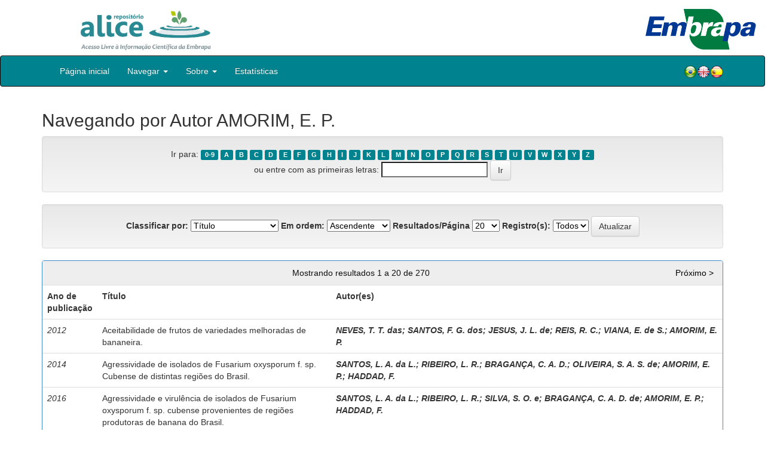

--- FILE ---
content_type: text/html;charset=UTF-8
request_url: https://www.alice.cnptia.embrapa.br/alice/browse?type=author&value=AMORIM%2C+E.+P.
body_size: 87429
content:


















<!DOCTYPE html>
<html>
    <head>
        <title>Alice: Buscando no repositório</title>
        <meta http-equiv="Content-Type" content="text/html; charset=UTF-8" />
        <meta name="Generator" content="DSpace 5.6" />
        <meta name="viewport" content="width=device-width, initial-scale=1.0">
        <link rel="shortcut icon" href="/alice/favicon.ico" type="image/x-icon"/>
        <link rel="stylesheet" href="/alice/static/css/jquery-ui-1.10.3.custom/redmond/jquery-ui-1.10.3.custom.css" type="text/css" />
        <link rel="stylesheet" href="/alice/static/css/bootstrap/bootstrap.min.css" type="text/css" />
        <link rel="stylesheet" href="/alice/static/css/bootstrap/bootstrap-theme.min.css" type="text/css" />
        <link rel="stylesheet" href="/alice/static/css/bootstrap/dspace-theme.css" type="text/css" />
        
        <link rel="search" type="application/opensearchdescription+xml" href="/alice/open-search/description.xml" title="DSpace"/>
        

        <script type='text/javascript' src="/alice/static/js/jquery/jquery-1.10.2.min.js"></script>
        <script type='text/javascript' src='/alice/static/js/jquery/jquery-ui-1.10.3.custom.min.js'></script>
        <script type='text/javascript' src='/alice/static/js/bootstrap/bootstrap.min.js'></script>
        <script type='text/javascript' src='/alice/static/js/holder.js'></script>
        <script type="text/javascript" src="/alice/utils.js"></script>
        <script type="text/javascript" src="/alice/static/js/choice-support.js"></script>

        
        


        <!-- HTML5 shim and Respond.js IE8 support of HTML5 elements and media queries -->
        <!--[if lt IE 9]>
          <script src="/alice/static/js/html5shiv.js"></script>
          <script src="/alice/static/js/respond.min.js"></script>
        <![endif]-->
    </head>

    
    
    <body class="undernavigation">

                <div class="row" style="padding-bottom: 0px;">


                  <div class="col-md-3 brand">
                      <a  href="/alice/" style="outline: none;">
                <img src="/alice/image/logo_ALICE.jpg" alt="Alice logo" class="logoRepositorio" style="" width="508px" >
                  <img src="/alice/image/Alice_Embrapa.jpg" alt="Alice logo" class="logoComposto" style="" width="508px" >
                      </a>
                    </div>


                    <div class="col-md-9" style="padding-top: 0px;">


                    <img src="/alice/image/aliceback.jpg" alt="alice" class="banerDireita">

                    <a  href="https://www.embrapa.br/" target="_blank" style="outline: none;">
                      <img src="/alice/image/embrapa_logo.jpg" alt="Embrapa " class="logoEmbrapa" width="330px">
                      </a>
                    </div>


                    </div>




        <a class="sr-only" href="#content">Skip navigation</a>
        <header class="navbar navbar-inverse navbar-fixed">




            
            <div class="container" style="padding-right: 0px;">
                

























<div class="navbar-header">
    <button type="button" class="navbar-toggle" data-toggle="collapse" data-target=".navbar-collapse">
        <span class="icon-bar"></span>
        <span class="icon-bar"></span>
        <span class="icon-bar"></span>
    </button>
    
</div>
<nav class="collapse navbar-collapse bs-navbar-collapse" role="navigation">
    <ul class="nav navbar-nav">
        <li class="false"><a href="/alice/"> Página inicial</a></li>

        <li class="dropdown">
            <a href="#" class="dropdown-toggle" data-toggle="dropdown">Navegar <b class="caret"></b></a>
            <ul class="dropdown-menu">
                <li><a href="/alice/community-list">Unidades da Embrapa</a></li>
                <li class="divider"></li>
                <li class="dropdown-header">Navegar nos Itens por:</li>
                    

                
                <li><a href="/alice/browse?type=dateissued">Ano de publicação</a></li>
                    
                <li><a href="/alice/browse?type=author">Autor</a></li>
                    
                <li><a href="/alice/browse?type=editor">Editor</a></li>
                    
                <li><a href="/alice/browse?type=title">Título</a></li>
                    
                <li><a href="/alice/browse?type=subject">Assunto</a></li>
                    
                <li><a href="/alice/browse?type=type">Tipo</a></li>
                    

                

            </ul>
        </li>

        <li class="dropdown">
            <a href="#" class="dropdown-toggle" data-toggle="dropdown">Sobre <b class="caret"></b></a>
            <ul class="dropdown-menu" style="font-size: 15px;">
                <li><a href="/alice/alice.jsp" style="font-size: 15px;">Alice</a></li>
                <li><a href="https://www.embrapa.br/seb/o-sistema" target="_blank" style="font-size: 15px;">Sistema Embrapa de Bibliotecas - SEB</a></li>
                <li><a href="/alice/interoperabilidade.jsp" style="font-size: 15px;">Interoperabilidade de dados</a></li>
                <li><a href="https://www.embrapa.br/politica-de-governanca-de-dados-informacao-e-conhecimento"  target="_blank" style="font-size: 15px;">Política de Governança</a></li>
                <li><a href="/alice/duvidas.jsp" style="font-size: 15px;">Dúvidas frequentes</a></li>
                <li><a href="/alice/contato.jsp" style="font-size: 15px;">Contato</a></li>
            </ul>
        </li>
        <!--STATS ADDON  -->
        
        <li><a href="/alice/stats?level=general&type=access&page=downviews-series">Estatísticas</a></li>
            
        <!--END STATS ADDON  -->
    </ul>
    
    
    <div style="padding-top:15px;padding-left:25px;">
        <div class="dropdown">
            <a class="pull-right" href="?locale=es"><img alt="Español" title="Español" src="/alice/image/spain.png"></a>
            <a class="pull-right" href="?locale=en"><img alt="English" title="English" src="/alice/image/english.png"></a>
            <a class="pull-right" href="?locale=pt_BR"><img alt="Português" title="Português" src="/alice/image/brazil.png"></a>
        </div>
    </div>
    
    

</nav>

            </div>
            
        </header>

        <main id="content" role="main">

            
            <div class="container">
                


























	
	<h2>
		Navegando  por Autor AMORIM, E. P.
	</h2>

	
	
	<div id="browse_navigation" class="well text-center">
	<form method="get" action="/alice/browse">
			<input type="hidden" name="type" value="author"/>
			<input type="hidden" name="sort_by" value="1"/>
			<input type="hidden" name="order" value="ASC"/>
			<input type="hidden" name="rpp" value="20"/>
			<input type="hidden" name="etal" value="-1" />
<input type="hidden" name="value" value="AMORIM, E. P."/>
	
	
	
		<span>Ir para:</span>
	                        <a class="label label-default" href="/alice/browse?type=author&amp;sort_by=1&amp;order=ASC&amp;rpp=20&amp;etal=-1&amp;value=AMORIM%2C+E.+P.&amp;starts_with=0">0-9</a>

	                        <a class="label label-default" href="/alice/browse?type=author&amp;sort_by=1&amp;order=ASC&amp;rpp=20&amp;etal=-1&amp;value=AMORIM%2C+E.+P.&amp;starts_with=A">A</a>

	                        <a class="label label-default" href="/alice/browse?type=author&amp;sort_by=1&amp;order=ASC&amp;rpp=20&amp;etal=-1&amp;value=AMORIM%2C+E.+P.&amp;starts_with=B">B</a>

	                        <a class="label label-default" href="/alice/browse?type=author&amp;sort_by=1&amp;order=ASC&amp;rpp=20&amp;etal=-1&amp;value=AMORIM%2C+E.+P.&amp;starts_with=C">C</a>

	                        <a class="label label-default" href="/alice/browse?type=author&amp;sort_by=1&amp;order=ASC&amp;rpp=20&amp;etal=-1&amp;value=AMORIM%2C+E.+P.&amp;starts_with=D">D</a>

	                        <a class="label label-default" href="/alice/browse?type=author&amp;sort_by=1&amp;order=ASC&amp;rpp=20&amp;etal=-1&amp;value=AMORIM%2C+E.+P.&amp;starts_with=E">E</a>

	                        <a class="label label-default" href="/alice/browse?type=author&amp;sort_by=1&amp;order=ASC&amp;rpp=20&amp;etal=-1&amp;value=AMORIM%2C+E.+P.&amp;starts_with=F">F</a>

	                        <a class="label label-default" href="/alice/browse?type=author&amp;sort_by=1&amp;order=ASC&amp;rpp=20&amp;etal=-1&amp;value=AMORIM%2C+E.+P.&amp;starts_with=G">G</a>

	                        <a class="label label-default" href="/alice/browse?type=author&amp;sort_by=1&amp;order=ASC&amp;rpp=20&amp;etal=-1&amp;value=AMORIM%2C+E.+P.&amp;starts_with=H">H</a>

	                        <a class="label label-default" href="/alice/browse?type=author&amp;sort_by=1&amp;order=ASC&amp;rpp=20&amp;etal=-1&amp;value=AMORIM%2C+E.+P.&amp;starts_with=I">I</a>

	                        <a class="label label-default" href="/alice/browse?type=author&amp;sort_by=1&amp;order=ASC&amp;rpp=20&amp;etal=-1&amp;value=AMORIM%2C+E.+P.&amp;starts_with=J">J</a>

	                        <a class="label label-default" href="/alice/browse?type=author&amp;sort_by=1&amp;order=ASC&amp;rpp=20&amp;etal=-1&amp;value=AMORIM%2C+E.+P.&amp;starts_with=K">K</a>

	                        <a class="label label-default" href="/alice/browse?type=author&amp;sort_by=1&amp;order=ASC&amp;rpp=20&amp;etal=-1&amp;value=AMORIM%2C+E.+P.&amp;starts_with=L">L</a>

	                        <a class="label label-default" href="/alice/browse?type=author&amp;sort_by=1&amp;order=ASC&amp;rpp=20&amp;etal=-1&amp;value=AMORIM%2C+E.+P.&amp;starts_with=M">M</a>

	                        <a class="label label-default" href="/alice/browse?type=author&amp;sort_by=1&amp;order=ASC&amp;rpp=20&amp;etal=-1&amp;value=AMORIM%2C+E.+P.&amp;starts_with=N">N</a>

	                        <a class="label label-default" href="/alice/browse?type=author&amp;sort_by=1&amp;order=ASC&amp;rpp=20&amp;etal=-1&amp;value=AMORIM%2C+E.+P.&amp;starts_with=O">O</a>

	                        <a class="label label-default" href="/alice/browse?type=author&amp;sort_by=1&amp;order=ASC&amp;rpp=20&amp;etal=-1&amp;value=AMORIM%2C+E.+P.&amp;starts_with=P">P</a>

	                        <a class="label label-default" href="/alice/browse?type=author&amp;sort_by=1&amp;order=ASC&amp;rpp=20&amp;etal=-1&amp;value=AMORIM%2C+E.+P.&amp;starts_with=Q">Q</a>

	                        <a class="label label-default" href="/alice/browse?type=author&amp;sort_by=1&amp;order=ASC&amp;rpp=20&amp;etal=-1&amp;value=AMORIM%2C+E.+P.&amp;starts_with=R">R</a>

	                        <a class="label label-default" href="/alice/browse?type=author&amp;sort_by=1&amp;order=ASC&amp;rpp=20&amp;etal=-1&amp;value=AMORIM%2C+E.+P.&amp;starts_with=S">S</a>

	                        <a class="label label-default" href="/alice/browse?type=author&amp;sort_by=1&amp;order=ASC&amp;rpp=20&amp;etal=-1&amp;value=AMORIM%2C+E.+P.&amp;starts_with=T">T</a>

	                        <a class="label label-default" href="/alice/browse?type=author&amp;sort_by=1&amp;order=ASC&amp;rpp=20&amp;etal=-1&amp;value=AMORIM%2C+E.+P.&amp;starts_with=U">U</a>

	                        <a class="label label-default" href="/alice/browse?type=author&amp;sort_by=1&amp;order=ASC&amp;rpp=20&amp;etal=-1&amp;value=AMORIM%2C+E.+P.&amp;starts_with=V">V</a>

	                        <a class="label label-default" href="/alice/browse?type=author&amp;sort_by=1&amp;order=ASC&amp;rpp=20&amp;etal=-1&amp;value=AMORIM%2C+E.+P.&amp;starts_with=W">W</a>

	                        <a class="label label-default" href="/alice/browse?type=author&amp;sort_by=1&amp;order=ASC&amp;rpp=20&amp;etal=-1&amp;value=AMORIM%2C+E.+P.&amp;starts_with=X">X</a>

	                        <a class="label label-default" href="/alice/browse?type=author&amp;sort_by=1&amp;order=ASC&amp;rpp=20&amp;etal=-1&amp;value=AMORIM%2C+E.+P.&amp;starts_with=Y">Y</a>

	                        <a class="label label-default" href="/alice/browse?type=author&amp;sort_by=1&amp;order=ASC&amp;rpp=20&amp;etal=-1&amp;value=AMORIM%2C+E.+P.&amp;starts_with=Z">Z</a>
<br/>
	    					<span>ou entre com as primeiras letras:</span>
	    					<input type="text" name="starts_with"/>&nbsp;<input type="submit" class="btn btn-default" value="Ir" />

	</form>
	</div>
	

	
	<div id="browse_controls" class="well text-center">
	<form method="get" action="/alice/browse">
		<input type="hidden" name="type" value="author"/>
<input type="hidden" name="value" value="AMORIM, E. P."/>





		<label for="sort_by">Classificar por:</label>
		<select name="sort_by">
 <option value="1" selected="selected">Título</option> <option value="2" >Ano de publicação</option> <option value="3" >Data do documento</option>
		</select>

		<label for="order">Em ordem:</label>
		<select name="order">
			<option value="ASC" selected="selected">Ascendente</option>
			<option value="DESC" >Descendente</option>
		</select>

		<label for="rpp">Resultados/Página</label>
		<select name="rpp">
	
			<option value="5" >5</option>
	
			<option value="10" >10</option>
	
			<option value="15" >15</option>
	
			<option value="20" selected="selected">20</option>
	
			<option value="25" >25</option>
	
			<option value="30" >30</option>
	
			<option value="35" >35</option>
	
			<option value="40" >40</option>
	
			<option value="45" >45</option>
	
			<option value="50" >50</option>
	
			<option value="55" >55</option>
	
			<option value="60" >60</option>
	
			<option value="65" >65</option>
	
			<option value="70" >70</option>
	
			<option value="75" >75</option>
	
			<option value="80" >80</option>
	
			<option value="85" >85</option>
	
			<option value="90" >90</option>
	
			<option value="95" >95</option>
	
			<option value="100" >100</option>

		</select>

		<label for="etal">Registro(s):</label>
		<select name="etal">

			<option value="0" selected="selected">Todos</option>
<option value="1" >1</option>	
			<option value="5" >5</option>
	
			<option value="10" >10</option>
	
			<option value="15" >15</option>
	
			<option value="20" >20</option>
	
			<option value="25" >25</option>
	
			<option value="30" >30</option>
	
			<option value="35" >35</option>
	
			<option value="40" >40</option>
	
			<option value="45" >45</option>
	
			<option value="50" >50</option>

		</select>

		<input type="submit" class="btn btn-default" name="submit_browse" value="Atualizar"/>



	</form>
	</div>
<div class="panel panel-primary">
	
	<div class="panel-heading text-center">
		Mostrando resultados 1 a 20 de 270

	



	&nbsp;<a class="pull-right" href="/alice/browse?type=author&amp;sort_by=1&amp;order=ASC&amp;rpp=20&amp;etal=-1&amp;value=AMORIM%2C+E.+P.&amp;offset=20">Próximo &gt;</a>

	</div>
	
    
    
	<table align="center" class="table" summary="This table browses all dspace content">
<tr>
<th id="t1" class="oddRowEvenCol">Ano de publicação</th><th id="t2" class="oddRowOddCol">Título</th><th id="t3" class="oddRowEvenCol"><strong>Autor(es)</strong></th></tr><tr><td headers="t1" class="evenRowEvenCol" ><em>2012</em></td><td headers="t2" class="evenRowOddCol" ><a href="/alice/handle/doc/939152">Aceitabilidade&#x20;de&#x20;frutos&#x20;de&#x20;variedades&#x20;melhoradas&#x20;de&#x20;bananeira.</a></td><td headers="t3" class="evenRowEvenCol" ><strong><em><a href="/alice/browse?type=author&amp;value=NEVES%2C+T.+T.+das&amp;value_lang=pt_BR">NEVES,&#x20;T.&#x20;T.&#x20;das</a><a class="reportimage"  target="_self"  alt="???stats.reporting.author.alt???" href="/alice/stats/report.jsp?type=author&amp;id=TkVWRVMsIFQuIFQuIGRhcw=="><img src="/alice/image/stats/report.png" /></a><a class="reportimage"  target="_self"  alt="???stats.reporting.author.alt???" href="/alice/stats/report.jsp?type=author&amp;id=TkVWRVMsIFQuIFQuIGRhcw==&bibtex=yes"><img src="/alice/image/stats/bib.png" /></a>; <a href="/alice/browse?type=author&amp;value=SANTOS%2C+F.+G.+dos&amp;value_lang=pt_BR">SANTOS,&#x20;F.&#x20;G.&#x20;dos</a><a class="reportimage"  target="_self"  alt="???stats.reporting.author.alt???" href="/alice/stats/report.jsp?type=author&amp;id=U0FOVE9TLCBGLiBHLiBkb3M="><img src="/alice/image/stats/report.png" /></a><a class="reportimage"  target="_self"  alt="???stats.reporting.author.alt???" href="/alice/stats/report.jsp?type=author&amp;id=U0FOVE9TLCBGLiBHLiBkb3M=&bibtex=yes"><img src="/alice/image/stats/bib.png" /></a>; <a href="/alice/browse?type=author&amp;value=JESUS%2C+J.+L.+de&amp;value_lang=pt_BR">JESUS,&#x20;J.&#x20;L.&#x20;de</a><a class="reportimage"  target="_self"  alt="???stats.reporting.author.alt???" href="/alice/stats/report.jsp?type=author&amp;id=SkVTVVMsIEouIEwuIGRl"><img src="/alice/image/stats/report.png" /></a><a class="reportimage"  target="_self"  alt="???stats.reporting.author.alt???" href="/alice/stats/report.jsp?type=author&amp;id=SkVTVVMsIEouIEwuIGRl&bibtex=yes"><img src="/alice/image/stats/bib.png" /></a>; <a href="/alice/browse?type=author&amp;value=REIS%2C+R.+C.&amp;value_lang=pt_BR">REIS,&#x20;R.&#x20;C.</a><a class="reportimage"  target="_self"  alt="???stats.reporting.author.alt???" href="/alice/stats/report.jsp?type=author&amp;id=UkVJUywgUi4gQy4="><img src="/alice/image/stats/report.png" /></a><a class="reportimage"  target="_self"  alt="???stats.reporting.author.alt???" href="/alice/stats/report.jsp?type=author&amp;id=UkVJUywgUi4gQy4=&bibtex=yes"><img src="/alice/image/stats/bib.png" /></a>; <a href="/alice/browse?type=author&amp;value=VIANA%2C+E.+de+S.&amp;value_lang=pt_BR">VIANA,&#x20;E.&#x20;de&#x20;S.</a><a class="reportimage"  target="_self"  alt="???stats.reporting.author.alt???" href="/alice/stats/report.jsp?type=author&amp;id=VklBTkEsIEUuIGRlIFMu"><img src="/alice/image/stats/report.png" /></a><a class="reportimage"  target="_self"  alt="???stats.reporting.author.alt???" href="/alice/stats/report.jsp?type=author&amp;id=VklBTkEsIEUuIGRlIFMu&bibtex=yes"><img src="/alice/image/stats/bib.png" /></a>; <a href="/alice/browse?type=author&amp;value=AMORIM%2C+E.+P.&amp;value_lang=pt_BR">AMORIM,&#x20;E.&#x20;P.</a><a class="reportimage"  target="_self"  alt="???stats.reporting.author.alt???" href="/alice/stats/report.jsp?type=author&amp;id=QU1PUklNLCBFLiBQLg=="><img src="/alice/image/stats/report.png" /></a><a class="reportimage"  target="_self"  alt="???stats.reporting.author.alt???" href="/alice/stats/report.jsp?type=author&amp;id=QU1PUklNLCBFLiBQLg==&bibtex=yes"><img src="/alice/image/stats/bib.png" /></a></em></strong></td></tr>
<tr><td headers="t1" class="oddRowEvenCol" ><em>2014</em></td><td headers="t2" class="oddRowOddCol" ><a href="/alice/handle/doc/1008098">Agressividade&#x20;de&#x20;isolados&#x20;de&#x20;Fusarium&#x20;oxysporum&#x20;f.&#x20;sp.&#x20;Cubense&#x20;de&#x20;distintas&#x20;regiões&#x20;do&#x20;Brasil.</a></td><td headers="t3" class="oddRowEvenCol" ><strong><em><a href="/alice/browse?type=author&amp;value=SANTOS%2C+L.+A.+da+L.&amp;value_lang=pt_BR">SANTOS,&#x20;L.&#x20;A.&#x20;da&#x20;L.</a><a class="reportimage"  target="_self"  alt="???stats.reporting.author.alt???" href="/alice/stats/report.jsp?type=author&amp;id=U0FOVE9TLCBMLiBBLiBkYSBMLg=="><img src="/alice/image/stats/report.png" /></a><a class="reportimage"  target="_self"  alt="???stats.reporting.author.alt???" href="/alice/stats/report.jsp?type=author&amp;id=U0FOVE9TLCBMLiBBLiBkYSBMLg==&bibtex=yes"><img src="/alice/image/stats/bib.png" /></a>; <a href="/alice/browse?type=author&amp;value=RIBEIRO%2C+L.+R.&amp;value_lang=pt_BR">RIBEIRO,&#x20;L.&#x20;R.</a><a class="reportimage"  target="_self"  alt="???stats.reporting.author.alt???" href="/alice/stats/report.jsp?type=author&amp;id=UklCRUlSTywgTC4gUi4="><img src="/alice/image/stats/report.png" /></a><a class="reportimage"  target="_self"  alt="???stats.reporting.author.alt???" href="/alice/stats/report.jsp?type=author&amp;id=UklCRUlSTywgTC4gUi4=&bibtex=yes"><img src="/alice/image/stats/bib.png" /></a>; <a href="/alice/browse?type=author&amp;value=BRAGAN%C3%87A%2C+C.+A.+D.&amp;value_lang=pt_BR">BRAGANÇA,&#x20;C.&#x20;A.&#x20;D.</a><a class="reportimage"  target="_self"  alt="???stats.reporting.author.alt???" href="/alice/stats/report.jsp?type=author&amp;id=QlJBR0FOw4dBLCBDLiBBLiBELg=="><img src="/alice/image/stats/report.png" /></a><a class="reportimage"  target="_self"  alt="???stats.reporting.author.alt???" href="/alice/stats/report.jsp?type=author&amp;id=QlJBR0FOw4dBLCBDLiBBLiBELg==&bibtex=yes"><img src="/alice/image/stats/bib.png" /></a>; <a href="/alice/browse?type=author&amp;value=OLIVEIRA%2C+S.+A.+S.+de&amp;value_lang=pt_BR">OLIVEIRA,&#x20;S.&#x20;A.&#x20;S.&#x20;de</a><a class="reportimage"  target="_self"  alt="???stats.reporting.author.alt???" href="/alice/stats/report.jsp?type=author&amp;id=T0xJVkVJUkEsIFMuIEEuIFMuIGRl"><img src="/alice/image/stats/report.png" /></a><a class="reportimage"  target="_self"  alt="???stats.reporting.author.alt???" href="/alice/stats/report.jsp?type=author&amp;id=T0xJVkVJUkEsIFMuIEEuIFMuIGRl&bibtex=yes"><img src="/alice/image/stats/bib.png" /></a>; <a href="/alice/browse?type=author&amp;value=AMORIM%2C+E.+P.&amp;value_lang=pt_BR">AMORIM,&#x20;E.&#x20;P.</a><a class="reportimage"  target="_self"  alt="???stats.reporting.author.alt???" href="/alice/stats/report.jsp?type=author&amp;id=QU1PUklNLCBFLiBQLg=="><img src="/alice/image/stats/report.png" /></a><a class="reportimage"  target="_self"  alt="???stats.reporting.author.alt???" href="/alice/stats/report.jsp?type=author&amp;id=QU1PUklNLCBFLiBQLg==&bibtex=yes"><img src="/alice/image/stats/bib.png" /></a>; <a href="/alice/browse?type=author&amp;value=HADDAD%2C+F.&amp;value_lang=pt_BR">HADDAD,&#x20;F.</a><a class="reportimage"  target="_self"  alt="???stats.reporting.author.alt???" href="/alice/stats/report.jsp?type=author&amp;id=SEFEREFELCBGLg=="><img src="/alice/image/stats/report.png" /></a><a class="reportimage"  target="_self"  alt="???stats.reporting.author.alt???" href="/alice/stats/report.jsp?type=author&amp;id=SEFEREFELCBGLg==&bibtex=yes"><img src="/alice/image/stats/bib.png" /></a></em></strong></td></tr>
<tr><td headers="t1" class="evenRowEvenCol" ><em>2016</em></td><td headers="t2" class="evenRowOddCol" ><a href="/alice/handle/doc/1061877">Agressividade&#x20;e&#x20;virulência&#x20;de&#x20;isolados&#x20;de&#x20;Fusarium&#x20;oxysporum&#x20;f.&#x20;sp.&#x20;cubense&#x20;provenientes&#x20;de&#x20;regiões&#x20;produtoras&#x20;de&#x20;banana&#x20;do&#x20;Brasil.</a></td><td headers="t3" class="evenRowEvenCol" ><strong><em><a href="/alice/browse?type=author&amp;value=SANTOS%2C+L.+A.+da+L.&amp;value_lang=pt_BR">SANTOS,&#x20;L.&#x20;A.&#x20;da&#x20;L.</a><a class="reportimage"  target="_self"  alt="???stats.reporting.author.alt???" href="/alice/stats/report.jsp?type=author&amp;id=U0FOVE9TLCBMLiBBLiBkYSBMLg=="><img src="/alice/image/stats/report.png" /></a><a class="reportimage"  target="_self"  alt="???stats.reporting.author.alt???" href="/alice/stats/report.jsp?type=author&amp;id=U0FOVE9TLCBMLiBBLiBkYSBMLg==&bibtex=yes"><img src="/alice/image/stats/bib.png" /></a>; <a href="/alice/browse?type=author&amp;value=RIBEIRO%2C+L.+R.&amp;value_lang=pt_BR">RIBEIRO,&#x20;L.&#x20;R.</a><a class="reportimage"  target="_self"  alt="???stats.reporting.author.alt???" href="/alice/stats/report.jsp?type=author&amp;id=UklCRUlSTywgTC4gUi4="><img src="/alice/image/stats/report.png" /></a><a class="reportimage"  target="_self"  alt="???stats.reporting.author.alt???" href="/alice/stats/report.jsp?type=author&amp;id=UklCRUlSTywgTC4gUi4=&bibtex=yes"><img src="/alice/image/stats/bib.png" /></a>; <a href="/alice/browse?type=author&amp;value=SILVA%2C+S.+O.+e&amp;value_lang=pt_BR">SILVA,&#x20;S.&#x20;O.&#x20;e</a><a class="reportimage"  target="_self"  alt="???stats.reporting.author.alt???" href="/alice/stats/report.jsp?type=author&amp;id=U0lMVkEsIFMuIE8uIGU="><img src="/alice/image/stats/report.png" /></a><a class="reportimage"  target="_self"  alt="???stats.reporting.author.alt???" href="/alice/stats/report.jsp?type=author&amp;id=U0lMVkEsIFMuIE8uIGU=&bibtex=yes"><img src="/alice/image/stats/bib.png" /></a>; <a href="/alice/browse?type=author&amp;value=BRAGAN%C3%87A%2C+C.+A.+D.+de&amp;value_lang=pt_BR">BRAGANÇA,&#x20;C.&#x20;A.&#x20;D.&#x20;de</a><a class="reportimage"  target="_self"  alt="???stats.reporting.author.alt???" href="/alice/stats/report.jsp?type=author&amp;id=QlJBR0FOw4dBLCBDLiBBLiBELiBkZQ=="><img src="/alice/image/stats/report.png" /></a><a class="reportimage"  target="_self"  alt="???stats.reporting.author.alt???" href="/alice/stats/report.jsp?type=author&amp;id=QlJBR0FOw4dBLCBDLiBBLiBELiBkZQ==&bibtex=yes"><img src="/alice/image/stats/bib.png" /></a>; <a href="/alice/browse?type=author&amp;value=AMORIM%2C+E.+P.&amp;value_lang=pt_BR">AMORIM,&#x20;E.&#x20;P.</a><a class="reportimage"  target="_self"  alt="???stats.reporting.author.alt???" href="/alice/stats/report.jsp?type=author&amp;id=QU1PUklNLCBFLiBQLg=="><img src="/alice/image/stats/report.png" /></a><a class="reportimage"  target="_self"  alt="???stats.reporting.author.alt???" href="/alice/stats/report.jsp?type=author&amp;id=QU1PUklNLCBFLiBQLg==&bibtex=yes"><img src="/alice/image/stats/bib.png" /></a>; <a href="/alice/browse?type=author&amp;value=HADDAD%2C+F.&amp;value_lang=pt_BR">HADDAD,&#x20;F.</a><a class="reportimage"  target="_self"  alt="???stats.reporting.author.alt???" href="/alice/stats/report.jsp?type=author&amp;id=SEFEREFELCBGLg=="><img src="/alice/image/stats/report.png" /></a><a class="reportimage"  target="_self"  alt="???stats.reporting.author.alt???" href="/alice/stats/report.jsp?type=author&amp;id=SEFEREFELCBGLg==&bibtex=yes"><img src="/alice/image/stats/bib.png" /></a></em></strong></td></tr>
<tr><td headers="t1" class="oddRowEvenCol" ><em>2017</em></td><td headers="t2" class="oddRowOddCol" ><a href="/alice/handle/doc/1083688">Agressividade&#x20;e&#x20;virulência&#x20;de&#x20;isolados&#x20;de&#x20;Fusarium&#x20;oxysporum&#x20;f.&#x20;sp.&#x20;cubense&#x20;provenientes&#x20;dos&#x20;Estados&#x20;de&#x20;Santa&#x20;Catarina&#x20;e&#x20;São&#x20;Paulo.</a></td><td headers="t3" class="oddRowEvenCol" ><strong><em><a href="/alice/browse?type=author&amp;value=FERREIRA%2C+M.+dos+S.&amp;value_lang=">FERREIRA,&#x20;M.&#x20;dos&#x20;S.</a><a class="reportimage"  target="_self"  alt="???stats.reporting.author.alt???" href="/alice/stats/report.jsp?type=author&amp;id=RkVSUkVJUkEsIE0uIGRvcyBTLg=="><img src="/alice/image/stats/report.png" /></a><a class="reportimage"  target="_self"  alt="???stats.reporting.author.alt???" href="/alice/stats/report.jsp?type=author&amp;id=RkVSUkVJUkEsIE0uIGRvcyBTLg==&bibtex=yes"><img src="/alice/image/stats/bib.png" /></a>; <a href="/alice/browse?type=author&amp;value=VELAME%2C+K.+V.+C.&amp;value_lang=">VELAME,&#x20;K.&#x20;V.&#x20;C.</a><a class="reportimage"  target="_self"  alt="???stats.reporting.author.alt???" href="/alice/stats/report.jsp?type=author&amp;id=VkVMQU1FLCBLLiBWLiBDLg=="><img src="/alice/image/stats/report.png" /></a><a class="reportimage"  target="_self"  alt="???stats.reporting.author.alt???" href="/alice/stats/report.jsp?type=author&amp;id=VkVMQU1FLCBLLiBWLiBDLg==&bibtex=yes"><img src="/alice/image/stats/bib.png" /></a>; <a href="/alice/browse?type=author&amp;value=ROCHA%2C+L.+DE+S.&amp;value_lang=">ROCHA,&#x20;L.&#x20;DE&#x20;S.</a><a class="reportimage"  target="_self"  alt="???stats.reporting.author.alt???" href="/alice/stats/report.jsp?type=author&amp;id=Uk9DSEEsIEwuIERFIFMu"><img src="/alice/image/stats/report.png" /></a><a class="reportimage"  target="_self"  alt="???stats.reporting.author.alt???" href="/alice/stats/report.jsp?type=author&amp;id=Uk9DSEEsIEwuIERFIFMu&bibtex=yes"><img src="/alice/image/stats/bib.png" /></a>; <a href="/alice/browse?type=author&amp;value=AMORIM%2C+E.+P.&amp;value_lang=">AMORIM,&#x20;E.&#x20;P.</a><a class="reportimage"  target="_self"  alt="???stats.reporting.author.alt???" href="/alice/stats/report.jsp?type=author&amp;id=QU1PUklNLCBFLiBQLg=="><img src="/alice/image/stats/report.png" /></a><a class="reportimage"  target="_self"  alt="???stats.reporting.author.alt???" href="/alice/stats/report.jsp?type=author&amp;id=QU1PUklNLCBFLiBQLg==&bibtex=yes"><img src="/alice/image/stats/bib.png" /></a>; <a href="/alice/browse?type=author&amp;value=HADDAD%2C+F.&amp;value_lang=">HADDAD,&#x20;F.</a><a class="reportimage"  target="_self"  alt="???stats.reporting.author.alt???" href="/alice/stats/report.jsp?type=author&amp;id=SEFEREFELCBGLg=="><img src="/alice/image/stats/report.png" /></a><a class="reportimage"  target="_self"  alt="???stats.reporting.author.alt???" href="/alice/stats/report.jsp?type=author&amp;id=SEFEREFELCBGLg==&bibtex=yes"><img src="/alice/image/stats/bib.png" /></a></em></strong></td></tr>
<tr><td headers="t1" class="evenRowEvenCol" ><em>2011</em></td><td headers="t2" class="evenRowOddCol" ><a href="/alice/handle/doc/879403">Agronomic&#x20;and&#x20;molecular&#x20;characterization&#x20;of&#x20;gamma&#x20;ray&#x20;induced&#x20;banana&#x20;(Musa&#x20;sp.)&#x20;mutants&#x20;using&#x20;a&#x20;multivariate&#x20;statistical&#x20;algorithm.</a></td><td headers="t3" class="evenRowEvenCol" ><strong><em><a href="/alice/browse?type=author&amp;value=PESTANANA%2C+R.+K.+N.&amp;value_lang=pt_BR">PESTANANA,&#x20;R.&#x20;K.&#x20;N.</a><a class="reportimage"  target="_self"  alt="???stats.reporting.author.alt???" href="/alice/stats/report.jsp?type=author&amp;id=UEVTVEFOQU5BLCBSLiBLLiBOLg=="><img src="/alice/image/stats/report.png" /></a><a class="reportimage"  target="_self"  alt="???stats.reporting.author.alt???" href="/alice/stats/report.jsp?type=author&amp;id=UEVTVEFOQU5BLCBSLiBLLiBOLg==&bibtex=yes"><img src="/alice/image/stats/bib.png" /></a>; <a href="/alice/browse?type=author&amp;value=AMORIM%2C+E.+P.&amp;value_lang=pt_BR">AMORIM,&#x20;E.&#x20;P.</a><a class="reportimage"  target="_self"  alt="???stats.reporting.author.alt???" href="/alice/stats/report.jsp?type=author&amp;id=QU1PUklNLCBFLiBQLg=="><img src="/alice/image/stats/report.png" /></a><a class="reportimage"  target="_self"  alt="???stats.reporting.author.alt???" href="/alice/stats/report.jsp?type=author&amp;id=QU1PUklNLCBFLiBQLg==&bibtex=yes"><img src="/alice/image/stats/bib.png" /></a>; <a href="/alice/browse?type=author&amp;value=FERREIRA%2C+C.+F.&amp;value_lang=pt_BR">FERREIRA,&#x20;C.&#x20;F.</a><a class="reportimage"  target="_self"  alt="???stats.reporting.author.alt???" href="/alice/stats/report.jsp?type=author&amp;id=RkVSUkVJUkEsIEMuIEYu"><img src="/alice/image/stats/report.png" /></a><a class="reportimage"  target="_self"  alt="???stats.reporting.author.alt???" href="/alice/stats/report.jsp?type=author&amp;id=RkVSUkVJUkEsIEMuIEYu&bibtex=yes"><img src="/alice/image/stats/bib.png" /></a>; <a href="/alice/browse?type=author&amp;value=AMORIM%2C+V.+B.+de+O.&amp;value_lang=pt_BR">AMORIM,&#x20;V.&#x20;B.&#x20;de&#x20;O.</a><a class="reportimage"  target="_self"  alt="???stats.reporting.author.alt???" href="/alice/stats/report.jsp?type=author&amp;id=QU1PUklNLCBWLiBCLiBkZSBPLg=="><img src="/alice/image/stats/report.png" /></a><a class="reportimage"  target="_self"  alt="???stats.reporting.author.alt???" href="/alice/stats/report.jsp?type=author&amp;id=QU1PUklNLCBWLiBCLiBkZSBPLg==&bibtex=yes"><img src="/alice/image/stats/bib.png" /></a>; <a href="/alice/browse?type=author&amp;value=OLIVEIRA%2C+L.+S.&amp;value_lang=pt_BR">OLIVEIRA,&#x20;L.&#x20;S.</a><a class="reportimage"  target="_self"  alt="???stats.reporting.author.alt???" href="/alice/stats/report.jsp?type=author&amp;id=T0xJVkVJUkEsIEwuIFMu"><img src="/alice/image/stats/report.png" /></a><a class="reportimage"  target="_self"  alt="???stats.reporting.author.alt???" href="/alice/stats/report.jsp?type=author&amp;id=T0xJVkVJUkEsIEwuIFMu&bibtex=yes"><img src="/alice/image/stats/bib.png" /></a>; <a href="/alice/browse?type=author&amp;value=LEDO%2C+C.+A.+da+S.&amp;value_lang=pt_BR">LEDO,&#x20;C.&#x20;A.&#x20;da&#x20;S.</a><a class="reportimage"  target="_self"  alt="???stats.reporting.author.alt???" href="/alice/stats/report.jsp?type=author&amp;id=TEVETywgQy4gQS4gZGEgUy4="><img src="/alice/image/stats/report.png" /></a><a class="reportimage"  target="_self"  alt="???stats.reporting.author.alt???" href="/alice/stats/report.jsp?type=author&amp;id=TEVETywgQy4gQS4gZGEgUy4=&bibtex=yes"><img src="/alice/image/stats/bib.png" /></a>; <a href="/alice/browse?type=author&amp;value=SILVA%2C+S.+de+O.+e.&amp;value_lang=pt_BR">SILVA,&#x20;S.&#x20;de&#x20;O.&#x20;e.</a><a class="reportimage"  target="_self"  alt="???stats.reporting.author.alt???" href="/alice/stats/report.jsp?type=author&amp;id=U0lMVkEsIFMuIGRlIE8uIGUu"><img src="/alice/image/stats/report.png" /></a><a class="reportimage"  target="_self"  alt="???stats.reporting.author.alt???" href="/alice/stats/report.jsp?type=author&amp;id=U0lMVkEsIFMuIGRlIE8uIGUu&bibtex=yes"><img src="/alice/image/stats/bib.png" /></a></em></strong></td></tr>
<tr><td headers="t1" class="oddRowEvenCol" ><em>2018</em></td><td headers="t2" class="oddRowOddCol" ><a href="/alice/handle/doc/1096055">Agronomic&#x20;performance&#x20;of&#x20;plantain&#x20;genotypes&#x20;and&#x20;genetic&#x20;variability&#x20;using&#x20;Ward-MLM&#x20;algorithm.</a></td><td headers="t3" class="oddRowEvenCol" ><strong><em><a href="/alice/browse?type=author&amp;value=GON%C3%87ALVES%2C+Z.+S.&amp;value_lang=">GONÇALVES,&#x20;Z.&#x20;S.</a><a class="reportimage"  target="_self"  alt="???stats.reporting.author.alt???" href="/alice/stats/report.jsp?type=author&amp;id=R09Ow4dBTFZFUywgWi4gUy4="><img src="/alice/image/stats/report.png" /></a><a class="reportimage"  target="_self"  alt="???stats.reporting.author.alt???" href="/alice/stats/report.jsp?type=author&amp;id=R09Ow4dBTFZFUywgWi4gUy4=&bibtex=yes"><img src="/alice/image/stats/bib.png" /></a>; <a href="/alice/browse?type=author&amp;value=INVEN%C3%87%C3%83O%2C+D.+R.+S.+DA&amp;value_lang=">INVENÇÃO,&#x20;D.&#x20;R.&#x20;S.&#x20;DA</a><a class="reportimage"  target="_self"  alt="???stats.reporting.author.alt???" href="/alice/stats/report.jsp?type=author&amp;id=SU5WRU7Dh8ODTywgRC4gUi4gUy4gREE="><img src="/alice/image/stats/report.png" /></a><a class="reportimage"  target="_self"  alt="???stats.reporting.author.alt???" href="/alice/stats/report.jsp?type=author&amp;id=SU5WRU7Dh8ODTywgRC4gUi4gUy4gREE=&bibtex=yes"><img src="/alice/image/stats/bib.png" /></a>; <a href="/alice/browse?type=author&amp;value=LEDO%2C+C.+A.+da+S.&amp;value_lang=">LEDO,&#x20;C.&#x20;A.&#x20;da&#x20;S.</a><a class="reportimage"  target="_self"  alt="???stats.reporting.author.alt???" href="/alice/stats/report.jsp?type=author&amp;id=TEVETywgQy4gQS4gZGEgUy4="><img src="/alice/image/stats/report.png" /></a><a class="reportimage"  target="_self"  alt="???stats.reporting.author.alt???" href="/alice/stats/report.jsp?type=author&amp;id=TEVETywgQy4gQS4gZGEgUy4=&bibtex=yes"><img src="/alice/image/stats/bib.png" /></a>; <a href="/alice/browse?type=author&amp;value=FERREIRA%2C+C.+F.&amp;value_lang=">FERREIRA,&#x20;C.&#x20;F.</a><a class="reportimage"  target="_self"  alt="???stats.reporting.author.alt???" href="/alice/stats/report.jsp?type=author&amp;id=RkVSUkVJUkEsIEMuIEYu"><img src="/alice/image/stats/report.png" /></a><a class="reportimage"  target="_self"  alt="???stats.reporting.author.alt???" href="/alice/stats/report.jsp?type=author&amp;id=RkVSUkVJUkEsIEMuIEYu&bibtex=yes"><img src="/alice/image/stats/bib.png" /></a>; <a href="/alice/browse?type=author&amp;value=AMORIM%2C+E.+P.&amp;value_lang=">AMORIM,&#x20;E.&#x20;P.</a><a class="reportimage"  target="_self"  alt="???stats.reporting.author.alt???" href="/alice/stats/report.jsp?type=author&amp;id=QU1PUklNLCBFLiBQLg=="><img src="/alice/image/stats/report.png" /></a><a class="reportimage"  target="_self"  alt="???stats.reporting.author.alt???" href="/alice/stats/report.jsp?type=author&amp;id=QU1PUklNLCBFLiBQLg==&bibtex=yes"><img src="/alice/image/stats/bib.png" /></a></em></strong></td></tr>
<tr><td headers="t1" class="evenRowEvenCol" ><em>2010</em></td><td headers="t2" class="evenRowOddCol" ><a href="/alice/handle/doc/963274">Agronomic,&#x20;physical&#x20;and&#x20;chemical&#x20;characterization&#x20;of&#x20;banana&#x20;fruits.</a></td><td headers="t3" class="evenRowEvenCol" ><strong><em><a href="/alice/browse?type=author&amp;value=MATTOS%2C+L.+A.&amp;value_lang=pt_BR">MATTOS,&#x20;L.&#x20;A.</a><a class="reportimage"  target="_self"  alt="???stats.reporting.author.alt???" href="/alice/stats/report.jsp?type=author&amp;id=TUFUVE9TLCBMLiBBLg=="><img src="/alice/image/stats/report.png" /></a><a class="reportimage"  target="_self"  alt="???stats.reporting.author.alt???" href="/alice/stats/report.jsp?type=author&amp;id=TUFUVE9TLCBMLiBBLg==&bibtex=yes"><img src="/alice/image/stats/bib.png" /></a>; <a href="/alice/browse?type=author&amp;value=AMORIM%2C+E.+P.&amp;value_lang=pt_BR">AMORIM,&#x20;E.&#x20;P.</a><a class="reportimage"  target="_self"  alt="???stats.reporting.author.alt???" href="/alice/stats/report.jsp?type=author&amp;id=QU1PUklNLCBFLiBQLg=="><img src="/alice/image/stats/report.png" /></a><a class="reportimage"  target="_self"  alt="???stats.reporting.author.alt???" href="/alice/stats/report.jsp?type=author&amp;id=QU1PUklNLCBFLiBQLg==&bibtex=yes"><img src="/alice/image/stats/bib.png" /></a>; <a href="/alice/browse?type=author&amp;value=COHEN%2C+K.+de+O.&amp;value_lang=pt_BR">COHEN,&#x20;K.&#x20;de&#x20;O.</a><a class="reportimage"  target="_self"  alt="???stats.reporting.author.alt???" href="/alice/stats/report.jsp?type=author&amp;id=Q09IRU4sIEsuIGRlIE8u"><img src="/alice/image/stats/report.png" /></a><a class="reportimage"  target="_self"  alt="???stats.reporting.author.alt???" href="/alice/stats/report.jsp?type=author&amp;id=Q09IRU4sIEsuIGRlIE8u&bibtex=yes"><img src="/alice/image/stats/bib.png" /></a>; <a href="/alice/browse?type=author&amp;value=AMORIM%2C+T.+B.+de&amp;value_lang=pt_BR">AMORIM,&#x20;T.&#x20;B.&#x20;de</a><a class="reportimage"  target="_self"  alt="???stats.reporting.author.alt???" href="/alice/stats/report.jsp?type=author&amp;id=QU1PUklNLCBULiBCLiBkZQ=="><img src="/alice/image/stats/report.png" /></a><a class="reportimage"  target="_self"  alt="???stats.reporting.author.alt???" href="/alice/stats/report.jsp?type=author&amp;id=QU1PUklNLCBULiBCLiBkZQ==&bibtex=yes"><img src="/alice/image/stats/bib.png" /></a>; <a href="/alice/browse?type=author&amp;value=SILVA%2C+S.+de+O.+e&amp;value_lang=pt_BR">SILVA,&#x20;S.&#x20;de&#x20;O.&#x20;e</a><a class="reportimage"  target="_self"  alt="???stats.reporting.author.alt???" href="/alice/stats/report.jsp?type=author&amp;id=U0lMVkEsIFMuIGRlIE8uIGU="><img src="/alice/image/stats/report.png" /></a><a class="reportimage"  target="_self"  alt="???stats.reporting.author.alt???" href="/alice/stats/report.jsp?type=author&amp;id=U0lMVkEsIFMuIGRlIE8uIGU=&bibtex=yes"><img src="/alice/image/stats/bib.png" /></a></em></strong></td></tr>
<tr><td headers="t1" class="oddRowEvenCol" ><em>2015</em></td><td headers="t2" class="oddRowOddCol" ><a href="/alice/handle/doc/1020580">Alterações&#x20;de&#x20;açúcares&#x20;e&#x20;amido&#x20;em&#x20;Banana&#x20;&#39;Grande&#x20;Naine&#39;&#x20;durante&#x20;o&#x20;amadurecimento.</a></td><td headers="t3" class="oddRowEvenCol" ><strong><em><a href="/alice/browse?type=author&amp;value=CERQUEIRA%2C+T.+S.&amp;value_lang=pt_BR">CERQUEIRA,&#x20;T.&#x20;S.</a><a class="reportimage"  target="_self"  alt="???stats.reporting.author.alt???" href="/alice/stats/report.jsp?type=author&amp;id=Q0VSUVVFSVJBLCBULiBTLg=="><img src="/alice/image/stats/report.png" /></a><a class="reportimage"  target="_self"  alt="???stats.reporting.author.alt???" href="/alice/stats/report.jsp?type=author&amp;id=Q0VSUVVFSVJBLCBULiBTLg==&bibtex=yes"><img src="/alice/image/stats/bib.png" /></a>; <a href="/alice/browse?type=author&amp;value=ROQUE%2C+R.+DE+L.&amp;value_lang=pt_BR">ROQUE,&#x20;R.&#x20;DE&#x20;L.</a><a class="reportimage"  target="_self"  alt="???stats.reporting.author.alt???" href="/alice/stats/report.jsp?type=author&amp;id=Uk9RVUUsIFIuIERFIEwu"><img src="/alice/image/stats/report.png" /></a><a class="reportimage"  target="_self"  alt="???stats.reporting.author.alt???" href="/alice/stats/report.jsp?type=author&amp;id=Uk9RVUUsIFIuIERFIEwu&bibtex=yes"><img src="/alice/image/stats/bib.png" /></a>; <a href="/alice/browse?type=author&amp;value=SILVA%2C+S.+H.+N.+D.+DA&amp;value_lang=pt_BR">SILVA,&#x20;S.&#x20;H.&#x20;N.&#x20;D.&#x20;DA</a><a class="reportimage"  target="_self"  alt="???stats.reporting.author.alt???" href="/alice/stats/report.jsp?type=author&amp;id=U0lMVkEsIFMuIEguIE4uIEQuIERB"><img src="/alice/image/stats/report.png" /></a><a class="reportimage"  target="_self"  alt="???stats.reporting.author.alt???" href="/alice/stats/report.jsp?type=author&amp;id=U0lMVkEsIFMuIEguIE4uIEQuIERB&bibtex=yes"><img src="/alice/image/stats/bib.png" /></a>; <a href="/alice/browse?type=author&amp;value=AMORIM%2C+E.+P.&amp;value_lang=pt_BR">AMORIM,&#x20;E.&#x20;P.</a><a class="reportimage"  target="_self"  alt="???stats.reporting.author.alt???" href="/alice/stats/report.jsp?type=author&amp;id=QU1PUklNLCBFLiBQLg=="><img src="/alice/image/stats/report.png" /></a><a class="reportimage"  target="_self"  alt="???stats.reporting.author.alt???" href="/alice/stats/report.jsp?type=author&amp;id=QU1PUklNLCBFLiBQLg==&bibtex=yes"><img src="/alice/image/stats/bib.png" /></a>; <a href="/alice/browse?type=author&amp;value=PEREIRA%2C+M.+E.+C.&amp;value_lang=pt_BR">PEREIRA,&#x20;M.&#x20;E.&#x20;C.</a><a class="reportimage"  target="_self"  alt="???stats.reporting.author.alt???" href="/alice/stats/report.jsp?type=author&amp;id=UEVSRUlSQSwgTS4gRS4gQy4="><img src="/alice/image/stats/report.png" /></a><a class="reportimage"  target="_self"  alt="???stats.reporting.author.alt???" href="/alice/stats/report.jsp?type=author&amp;id=UEVSRUlSQSwgTS4gRS4gQy4=&bibtex=yes"><img src="/alice/image/stats/bib.png" /></a></em></strong></td></tr>
<tr><td headers="t1" class="evenRowEvenCol" ><em>2015</em></td><td headers="t2" class="evenRowOddCol" ><a href="/alice/handle/doc/1020576">Alterações&#x20;físico-químicas&#x20;durante&#x20;o&#x20;amadurecimento&#x20;de&#x20;Banana&#x20;&#39;Prata&#x20;Anã&#39;&#x20;em&#x20;sete&#x20;estádios&#x20;de&#x20;maturação.</a></td><td headers="t3" class="evenRowEvenCol" ><strong><em><a href="/alice/browse?type=author&amp;value=CERQUEIRA%2C+T.+S.&amp;value_lang=pt_BR">CERQUEIRA,&#x20;T.&#x20;S.</a><a class="reportimage"  target="_self"  alt="???stats.reporting.author.alt???" href="/alice/stats/report.jsp?type=author&amp;id=Q0VSUVVFSVJBLCBULiBTLg=="><img src="/alice/image/stats/report.png" /></a><a class="reportimage"  target="_self"  alt="???stats.reporting.author.alt???" href="/alice/stats/report.jsp?type=author&amp;id=Q0VSUVVFSVJBLCBULiBTLg==&bibtex=yes"><img src="/alice/image/stats/bib.png" /></a>; <a href="/alice/browse?type=author&amp;value=FERREIRA%2C+C.+F.&amp;value_lang=pt_BR">FERREIRA,&#x20;C.&#x20;F.</a><a class="reportimage"  target="_self"  alt="???stats.reporting.author.alt???" href="/alice/stats/report.jsp?type=author&amp;id=RkVSUkVJUkEsIEMuIEYu"><img src="/alice/image/stats/report.png" /></a><a class="reportimage"  target="_self"  alt="???stats.reporting.author.alt???" href="/alice/stats/report.jsp?type=author&amp;id=RkVSUkVJUkEsIEMuIEYu&bibtex=yes"><img src="/alice/image/stats/bib.png" /></a>; <a href="/alice/browse?type=author&amp;value=AMORIM%2C+E.+P.&amp;value_lang=pt_BR">AMORIM,&#x20;E.&#x20;P.</a><a class="reportimage"  target="_self"  alt="???stats.reporting.author.alt???" href="/alice/stats/report.jsp?type=author&amp;id=QU1PUklNLCBFLiBQLg=="><img src="/alice/image/stats/report.png" /></a><a class="reportimage"  target="_self"  alt="???stats.reporting.author.alt???" href="/alice/stats/report.jsp?type=author&amp;id=QU1PUklNLCBFLiBQLg==&bibtex=yes"><img src="/alice/image/stats/bib.png" /></a>; <a href="/alice/browse?type=author&amp;value=PEREIRA%2C+M.+E.+C.&amp;value_lang=pt_BR">PEREIRA,&#x20;M.&#x20;E.&#x20;C.</a><a class="reportimage"  target="_self"  alt="???stats.reporting.author.alt???" href="/alice/stats/report.jsp?type=author&amp;id=UEVSRUlSQSwgTS4gRS4gQy4="><img src="/alice/image/stats/report.png" /></a><a class="reportimage"  target="_self"  alt="???stats.reporting.author.alt???" href="/alice/stats/report.jsp?type=author&amp;id=UEVSRUlSQSwgTS4gRS4gQy4=&bibtex=yes"><img src="/alice/image/stats/bib.png" /></a></em></strong></td></tr>
<tr><td headers="t1" class="oddRowEvenCol" ><em>2012</em></td><td headers="t2" class="oddRowOddCol" ><a href="/alice/handle/doc/1030025">Amadurecimento&#x20;de&#x20;frutos&#x20;de&#x20;bananeira&#x20;&#39;BRS&#x20;PRINCESA&#39;.</a></td><td headers="t3" class="oddRowEvenCol" ><strong><em><a href="/alice/browse?type=author&amp;value=SOUZA%2C+E.+G.&amp;value_lang=pt_BR">SOUZA,&#x20;E.&#x20;G.</a><a class="reportimage"  target="_self"  alt="???stats.reporting.author.alt???" href="/alice/stats/report.jsp?type=author&amp;id=U09VWkEsIEUuIEcu"><img src="/alice/image/stats/report.png" /></a><a class="reportimage"  target="_self"  alt="???stats.reporting.author.alt???" href="/alice/stats/report.jsp?type=author&amp;id=U09VWkEsIEUuIEcu&bibtex=yes"><img src="/alice/image/stats/bib.png" /></a>; <a href="/alice/browse?type=author&amp;value=PEREIRA%2C+M.+E.+C.&amp;value_lang=pt_BR">PEREIRA,&#x20;M.&#x20;E.&#x20;C.</a><a class="reportimage"  target="_self"  alt="???stats.reporting.author.alt???" href="/alice/stats/report.jsp?type=author&amp;id=UEVSRUlSQSwgTS4gRS4gQy4="><img src="/alice/image/stats/report.png" /></a><a class="reportimage"  target="_self"  alt="???stats.reporting.author.alt???" href="/alice/stats/report.jsp?type=author&amp;id=UEVSRUlSQSwgTS4gRS4gQy4=&bibtex=yes"><img src="/alice/image/stats/bib.png" /></a>; <a href="/alice/browse?type=author&amp;value=GIRARDI%2C+E.+A.&amp;value_lang=pt_BR">GIRARDI,&#x20;E.&#x20;A.</a><a class="reportimage"  target="_self"  alt="???stats.reporting.author.alt???" href="/alice/stats/report.jsp?type=author&amp;id=R0lSQVJESSwgRS4gQS4="><img src="/alice/image/stats/report.png" /></a><a class="reportimage"  target="_self"  alt="???stats.reporting.author.alt???" href="/alice/stats/report.jsp?type=author&amp;id=R0lSQVJESSwgRS4gQS4=&bibtex=yes"><img src="/alice/image/stats/bib.png" /></a>; <a href="/alice/browse?type=author&amp;value=LIMA%2C+O.+S.&amp;value_lang=pt_BR">LIMA,&#x20;O.&#x20;S.</a><a class="reportimage"  target="_self"  alt="???stats.reporting.author.alt???" href="/alice/stats/report.jsp?type=author&amp;id=TElNQSwgTy4gUy4="><img src="/alice/image/stats/report.png" /></a><a class="reportimage"  target="_self"  alt="???stats.reporting.author.alt???" href="/alice/stats/report.jsp?type=author&amp;id=TElNQSwgTy4gUy4=&bibtex=yes"><img src="/alice/image/stats/bib.png" /></a>; <a href="/alice/browse?type=author&amp;value=AMORIM%2C+E.+P.&amp;value_lang=pt_BR">AMORIM,&#x20;E.&#x20;P.</a><a class="reportimage"  target="_self"  alt="???stats.reporting.author.alt???" href="/alice/stats/report.jsp?type=author&amp;id=QU1PUklNLCBFLiBQLg=="><img src="/alice/image/stats/report.png" /></a><a class="reportimage"  target="_self"  alt="???stats.reporting.author.alt???" href="/alice/stats/report.jsp?type=author&amp;id=QU1PUklNLCBFLiBQLg==&bibtex=yes"><img src="/alice/image/stats/bib.png" /></a>; <a href="/alice/browse?type=author&amp;value=SANTOS%2C+H.+L.+de+J.+dos&amp;value_lang=pt_BR">SANTOS,&#x20;H.&#x20;L.&#x20;de&#x20;J.&#x20;dos</a><a class="reportimage"  target="_self"  alt="???stats.reporting.author.alt???" href="/alice/stats/report.jsp?type=author&amp;id=U0FOVE9TLCBILiBMLiBkZSBKLiBkb3M="><img src="/alice/image/stats/report.png" /></a><a class="reportimage"  target="_self"  alt="???stats.reporting.author.alt???" href="/alice/stats/report.jsp?type=author&amp;id=U0FOVE9TLCBILiBMLiBkZSBKLiBkb3M=&bibtex=yes"><img src="/alice/image/stats/bib.png" /></a></em></strong></td></tr>
<tr><td headers="t1" class="evenRowEvenCol" ><em>2012</em></td><td headers="t2" class="evenRowOddCol" ><a href="/alice/handle/doc/939093">Amadurecimento&#x20;de&#x20;frutos&#x20;de&#x20;bananeira&#x20;BRS&#x20;Platina.</a></td><td headers="t3" class="evenRowEvenCol" ><strong><em><a href="/alice/browse?type=author&amp;value=SANTOS%2C+H.+L.+de+J.+dos&amp;value_lang=pt_BR">SANTOS,&#x20;H.&#x20;L.&#x20;de&#x20;J.&#x20;dos</a><a class="reportimage"  target="_self"  alt="???stats.reporting.author.alt???" href="/alice/stats/report.jsp?type=author&amp;id=U0FOVE9TLCBILiBMLiBkZSBKLiBkb3M="><img src="/alice/image/stats/report.png" /></a><a class="reportimage"  target="_self"  alt="???stats.reporting.author.alt???" href="/alice/stats/report.jsp?type=author&amp;id=U0FOVE9TLCBILiBMLiBkZSBKLiBkb3M=&bibtex=yes"><img src="/alice/image/stats/bib.png" /></a>; <a href="/alice/browse?type=author&amp;value=PEREIRA%2C+M.+E.+C.&amp;value_lang=pt_BR">PEREIRA,&#x20;M.&#x20;E.&#x20;C.</a><a class="reportimage"  target="_self"  alt="???stats.reporting.author.alt???" href="/alice/stats/report.jsp?type=author&amp;id=UEVSRUlSQSwgTS4gRS4gQy4="><img src="/alice/image/stats/report.png" /></a><a class="reportimage"  target="_self"  alt="???stats.reporting.author.alt???" href="/alice/stats/report.jsp?type=author&amp;id=UEVSRUlSQSwgTS4gRS4gQy4=&bibtex=yes"><img src="/alice/image/stats/bib.png" /></a>; <a href="/alice/browse?type=author&amp;value=LIMA%2C+O.+S.&amp;value_lang=pt_BR">LIMA,&#x20;O.&#x20;S.</a><a class="reportimage"  target="_self"  alt="???stats.reporting.author.alt???" href="/alice/stats/report.jsp?type=author&amp;id=TElNQSwgTy4gUy4="><img src="/alice/image/stats/report.png" /></a><a class="reportimage"  target="_self"  alt="???stats.reporting.author.alt???" href="/alice/stats/report.jsp?type=author&amp;id=TElNQSwgTy4gUy4=&bibtex=yes"><img src="/alice/image/stats/bib.png" /></a>; <a href="/alice/browse?type=author&amp;value=SOUZA%2C+E.+G.&amp;value_lang=pt_BR">SOUZA,&#x20;E.&#x20;G.</a><a class="reportimage"  target="_self"  alt="???stats.reporting.author.alt???" href="/alice/stats/report.jsp?type=author&amp;id=U09VWkEsIEUuIEcu"><img src="/alice/image/stats/report.png" /></a><a class="reportimage"  target="_self"  alt="???stats.reporting.author.alt???" href="/alice/stats/report.jsp?type=author&amp;id=U09VWkEsIEUuIEcu&bibtex=yes"><img src="/alice/image/stats/bib.png" /></a>; <a href="/alice/browse?type=author&amp;value=AMORIM%2C+E.+P.&amp;value_lang=pt_BR">AMORIM,&#x20;E.&#x20;P.</a><a class="reportimage"  target="_self"  alt="???stats.reporting.author.alt???" href="/alice/stats/report.jsp?type=author&amp;id=QU1PUklNLCBFLiBQLg=="><img src="/alice/image/stats/report.png" /></a><a class="reportimage"  target="_self"  alt="???stats.reporting.author.alt???" href="/alice/stats/report.jsp?type=author&amp;id=QU1PUklNLCBFLiBQLg==&bibtex=yes"><img src="/alice/image/stats/bib.png" /></a></em></strong></td></tr>
<tr><td headers="t1" class="oddRowEvenCol" ><em>2012</em></td><td headers="t2" class="oddRowOddCol" ><a href="/alice/handle/doc/939079">Amadurecimento&#x20;de&#x20;frutos&#x20;de&#x20;bananeira&#x20;BRS&#x20;Princesa.</a></td><td headers="t3" class="oddRowEvenCol" ><strong><em><a href="/alice/browse?type=author&amp;value=SANTOS%2C+E.+N.+dos&amp;value_lang=pt_BR">SANTOS,&#x20;E.&#x20;N.&#x20;dos</a><a class="reportimage"  target="_self"  alt="???stats.reporting.author.alt???" href="/alice/stats/report.jsp?type=author&amp;id=U0FOVE9TLCBFLiBOLiBkb3M="><img src="/alice/image/stats/report.png" /></a><a class="reportimage"  target="_self"  alt="???stats.reporting.author.alt???" href="/alice/stats/report.jsp?type=author&amp;id=U0FOVE9TLCBFLiBOLiBkb3M=&bibtex=yes"><img src="/alice/image/stats/bib.png" /></a>; <a href="/alice/browse?type=author&amp;value=PEREIRA%2C+M.+E.+C.&amp;value_lang=pt_BR">PEREIRA,&#x20;M.&#x20;E.&#x20;C.</a><a class="reportimage"  target="_self"  alt="???stats.reporting.author.alt???" href="/alice/stats/report.jsp?type=author&amp;id=UEVSRUlSQSwgTS4gRS4gQy4="><img src="/alice/image/stats/report.png" /></a><a class="reportimage"  target="_self"  alt="???stats.reporting.author.alt???" href="/alice/stats/report.jsp?type=author&amp;id=UEVSRUlSQSwgTS4gRS4gQy4=&bibtex=yes"><img src="/alice/image/stats/bib.png" /></a>; <a href="/alice/browse?type=author&amp;value=LIMA%2C+O.+S.&amp;value_lang=pt_BR">LIMA,&#x20;O.&#x20;S.</a><a class="reportimage"  target="_self"  alt="???stats.reporting.author.alt???" href="/alice/stats/report.jsp?type=author&amp;id=TElNQSwgTy4gUy4="><img src="/alice/image/stats/report.png" /></a><a class="reportimage"  target="_self"  alt="???stats.reporting.author.alt???" href="/alice/stats/report.jsp?type=author&amp;id=TElNQSwgTy4gUy4=&bibtex=yes"><img src="/alice/image/stats/bib.png" /></a>; <a href="/alice/browse?type=author&amp;value=SOUZA%2C+E.+G.&amp;value_lang=pt_BR">SOUZA,&#x20;E.&#x20;G.</a><a class="reportimage"  target="_self"  alt="???stats.reporting.author.alt???" href="/alice/stats/report.jsp?type=author&amp;id=U09VWkEsIEUuIEcu"><img src="/alice/image/stats/report.png" /></a><a class="reportimage"  target="_self"  alt="???stats.reporting.author.alt???" href="/alice/stats/report.jsp?type=author&amp;id=U09VWkEsIEUuIEcu&bibtex=yes"><img src="/alice/image/stats/bib.png" /></a>; <a href="/alice/browse?type=author&amp;value=SANTOS%2C+H.+L.+de+J.+dos&amp;value_lang=pt_BR">SANTOS,&#x20;H.&#x20;L.&#x20;de&#x20;J.&#x20;dos</a><a class="reportimage"  target="_self"  alt="???stats.reporting.author.alt???" href="/alice/stats/report.jsp?type=author&amp;id=U0FOVE9TLCBILiBMLiBkZSBKLiBkb3M="><img src="/alice/image/stats/report.png" /></a><a class="reportimage"  target="_self"  alt="???stats.reporting.author.alt???" href="/alice/stats/report.jsp?type=author&amp;id=U0FOVE9TLCBILiBMLiBkZSBKLiBkb3M=&bibtex=yes"><img src="/alice/image/stats/bib.png" /></a>; <a href="/alice/browse?type=author&amp;value=AMORIM%2C+E.+P.&amp;value_lang=pt_BR">AMORIM,&#x20;E.&#x20;P.</a><a class="reportimage"  target="_self"  alt="???stats.reporting.author.alt???" href="/alice/stats/report.jsp?type=author&amp;id=QU1PUklNLCBFLiBQLg=="><img src="/alice/image/stats/report.png" /></a><a class="reportimage"  target="_self"  alt="???stats.reporting.author.alt???" href="/alice/stats/report.jsp?type=author&amp;id=QU1PUklNLCBFLiBQLg==&bibtex=yes"><img src="/alice/image/stats/bib.png" /></a></em></strong></td></tr>
<tr><td headers="t1" class="evenRowEvenCol" ><em>2013</em></td><td headers="t2" class="evenRowOddCol" ><a href="/alice/handle/doc/966408">Amadurecimento&#x20;de&#x20;frutos&#x20;de&#x20;bananeira&#x20;PC0101&#x20;e&#x20;TM2803&#x20;armazenados&#x20;em&#x20;temperatura&#x20;ambiente.</a></td><td headers="t3" class="evenRowEvenCol" ><strong><em><a href="/alice/browse?type=author&amp;value=LIMA%2C+O.+S.&amp;value_lang=pt_BR">LIMA,&#x20;O.&#x20;S.</a><a class="reportimage"  target="_self"  alt="???stats.reporting.author.alt???" href="/alice/stats/report.jsp?type=author&amp;id=TElNQSwgTy4gUy4="><img src="/alice/image/stats/report.png" /></a><a class="reportimage"  target="_self"  alt="???stats.reporting.author.alt???" href="/alice/stats/report.jsp?type=author&amp;id=TElNQSwgTy4gUy4=&bibtex=yes"><img src="/alice/image/stats/bib.png" /></a>; <a href="/alice/browse?type=author&amp;value=PEREIRA%2C+M.+E.+C.&amp;value_lang=pt_BR">PEREIRA,&#x20;M.&#x20;E.&#x20;C.</a><a class="reportimage"  target="_self"  alt="???stats.reporting.author.alt???" href="/alice/stats/report.jsp?type=author&amp;id=UEVSRUlSQSwgTS4gRS4gQy4="><img src="/alice/image/stats/report.png" /></a><a class="reportimage"  target="_self"  alt="???stats.reporting.author.alt???" href="/alice/stats/report.jsp?type=author&amp;id=UEVSRUlSQSwgTS4gRS4gQy4=&bibtex=yes"><img src="/alice/image/stats/bib.png" /></a>; <a href="/alice/browse?type=author&amp;value=SOUZA%2C+E.+G.&amp;value_lang=pt_BR">SOUZA,&#x20;E.&#x20;G.</a><a class="reportimage"  target="_self"  alt="???stats.reporting.author.alt???" href="/alice/stats/report.jsp?type=author&amp;id=U09VWkEsIEUuIEcu"><img src="/alice/image/stats/report.png" /></a><a class="reportimage"  target="_self"  alt="???stats.reporting.author.alt???" href="/alice/stats/report.jsp?type=author&amp;id=U09VWkEsIEUuIEcu&bibtex=yes"><img src="/alice/image/stats/bib.png" /></a>; <a href="/alice/browse?type=author&amp;value=AMORIM%2C+E.+P.&amp;value_lang=pt_BR">AMORIM,&#x20;E.&#x20;P.</a><a class="reportimage"  target="_self"  alt="???stats.reporting.author.alt???" href="/alice/stats/report.jsp?type=author&amp;id=QU1PUklNLCBFLiBQLg=="><img src="/alice/image/stats/report.png" /></a><a class="reportimage"  target="_self"  alt="???stats.reporting.author.alt???" href="/alice/stats/report.jsp?type=author&amp;id=QU1PUklNLCBFLiBQLg==&bibtex=yes"><img src="/alice/image/stats/bib.png" /></a></em></strong></td></tr>
<tr><td headers="t1" class="oddRowEvenCol" ><em>2013</em></td><td headers="t2" class="oddRowOddCol" ><a href="/alice/handle/doc/964212">Analysis&#x20;of&#x20;the&#x20;leaf&#x20;transcriptome&#x20;of&#x20;Musa&#x20;acuminata&#x20;during&#x20;interaction&#x20;with&#x20;Mycosphaerella&#x20;musicola:&#x20;gene&#x20;assembly,&#x20;annotation&#x20;and&#x20;marker&#x20;development.</a></td><td headers="t3" class="oddRowEvenCol" ><strong><em><a href="/alice/browse?type=author&amp;value=PASSOS%2C+M.+A.+N.&amp;value_lang=">PASSOS,&#x20;M.&#x20;A.&#x20;N.</a><a class="reportimage"  target="_self"  alt="???stats.reporting.author.alt???" href="/alice/stats/report.jsp?type=author&amp;id=UEFTU09TLCBNLiBBLiBOLg=="><img src="/alice/image/stats/report.png" /></a><a class="reportimage"  target="_self"  alt="???stats.reporting.author.alt???" href="/alice/stats/report.jsp?type=author&amp;id=UEFTU09TLCBNLiBBLiBOLg==&bibtex=yes"><img src="/alice/image/stats/bib.png" /></a>; <a href="/alice/browse?type=author&amp;value=CRUZ%2C+V.+O.+de&amp;value_lang=">CRUZ,&#x20;V.&#x20;O.&#x20;de</a><a class="reportimage"  target="_self"  alt="???stats.reporting.author.alt???" href="/alice/stats/report.jsp?type=author&amp;id=Q1JVWiwgVi4gTy4gZGU="><img src="/alice/image/stats/report.png" /></a><a class="reportimage"  target="_self"  alt="???stats.reporting.author.alt???" href="/alice/stats/report.jsp?type=author&amp;id=Q1JVWiwgVi4gTy4gZGU=&bibtex=yes"><img src="/alice/image/stats/bib.png" /></a>; <a href="/alice/browse?type=author&amp;value=EMEDIATO%2C+F.+L.&amp;value_lang=">EMEDIATO,&#x20;F.&#x20;L.</a><a class="reportimage"  target="_self"  alt="???stats.reporting.author.alt???" href="/alice/stats/report.jsp?type=author&amp;id=RU1FRElBVE8sIEYuIEwu"><img src="/alice/image/stats/report.png" /></a><a class="reportimage"  target="_self"  alt="???stats.reporting.author.alt???" href="/alice/stats/report.jsp?type=author&amp;id=RU1FRElBVE8sIEYuIEwu&bibtex=yes"><img src="/alice/image/stats/bib.png" /></a>; <a href="/alice/browse?type=author&amp;value=TEIXEIRA%2C+C.+C.+de&amp;value_lang=">TEIXEIRA,&#x20;C.&#x20;C.&#x20;de</a><a class="reportimage"  target="_self"  alt="???stats.reporting.author.alt???" href="/alice/stats/report.jsp?type=author&amp;id=VEVJWEVJUkEsIEMuIEMuIGRl"><img src="/alice/image/stats/report.png" /></a><a class="reportimage"  target="_self"  alt="???stats.reporting.author.alt???" href="/alice/stats/report.jsp?type=author&amp;id=VEVJWEVJUkEsIEMuIEMuIGRl&bibtex=yes"><img src="/alice/image/stats/bib.png" /></a>; <a href="/alice/browse?type=author&amp;value=AZEVEDO%2C+V.+C.+R.&amp;value_lang=">AZEVEDO,&#x20;V.&#x20;C.&#x20;R.</a><a class="reportimage"  target="_self"  alt="???stats.reporting.author.alt???" href="/alice/stats/report.jsp?type=author&amp;id=QVpFVkVETywgVi4gQy4gUi4="><img src="/alice/image/stats/report.png" /></a><a class="reportimage"  target="_self"  alt="???stats.reporting.author.alt???" href="/alice/stats/report.jsp?type=author&amp;id=QVpFVkVETywgVi4gQy4gUi4=&bibtex=yes"><img src="/alice/image/stats/bib.png" /></a>; <a href="/alice/browse?type=author&amp;value=BRASILEIRO%2C+A.+C.+M.&amp;value_lang=">BRASILEIRO,&#x20;A.&#x20;C.&#x20;M.</a><a class="reportimage"  target="_self"  alt="???stats.reporting.author.alt???" href="/alice/stats/report.jsp?type=author&amp;id=QlJBU0lMRUlSTywgQS4gQy4gTS4="><img src="/alice/image/stats/report.png" /></a><a class="reportimage"  target="_self"  alt="???stats.reporting.author.alt???" href="/alice/stats/report.jsp?type=author&amp;id=QlJBU0lMRUlSTywgQS4gQy4gTS4=&bibtex=yes"><img src="/alice/image/stats/bib.png" /></a>; <a href="/alice/browse?type=author&amp;value=AMORIM%2C+E.+P.&amp;value_lang=">AMORIM,&#x20;E.&#x20;P.</a><a class="reportimage"  target="_self"  alt="???stats.reporting.author.alt???" href="/alice/stats/report.jsp?type=author&amp;id=QU1PUklNLCBFLiBQLg=="><img src="/alice/image/stats/report.png" /></a><a class="reportimage"  target="_self"  alt="???stats.reporting.author.alt???" href="/alice/stats/report.jsp?type=author&amp;id=QU1PUklNLCBFLiBQLg==&bibtex=yes"><img src="/alice/image/stats/bib.png" /></a>; <a href="/alice/browse?type=author&amp;value=FERREIRA%2C+C.+F.&amp;value_lang=">FERREIRA,&#x20;C.&#x20;F.</a><a class="reportimage"  target="_self"  alt="???stats.reporting.author.alt???" href="/alice/stats/report.jsp?type=author&amp;id=RkVSUkVJUkEsIEMuIEYu"><img src="/alice/image/stats/report.png" /></a><a class="reportimage"  target="_self"  alt="???stats.reporting.author.alt???" href="/alice/stats/report.jsp?type=author&amp;id=RkVSUkVJUkEsIEMuIEYu&bibtex=yes"><img src="/alice/image/stats/bib.png" /></a>; <a href="/alice/browse?type=author&amp;value=MARTINS%2C+N.+F.&amp;value_lang=">MARTINS,&#x20;N.&#x20;F.</a><a class="reportimage"  target="_self"  alt="???stats.reporting.author.alt???" href="/alice/stats/report.jsp?type=author&amp;id=TUFSVElOUywgTi4gRi4="><img src="/alice/image/stats/report.png" /></a><a class="reportimage"  target="_self"  alt="???stats.reporting.author.alt???" href="/alice/stats/report.jsp?type=author&amp;id=TUFSVElOUywgTi4gRi4=&bibtex=yes"><img src="/alice/image/stats/bib.png" /></a>; <a href="/alice/browse?type=author&amp;value=TOGAWA%2C+R.+C.&amp;value_lang=">TOGAWA,&#x20;R.&#x20;C.</a><a class="reportimage"  target="_self"  alt="???stats.reporting.author.alt???" href="/alice/stats/report.jsp?type=author&amp;id=VE9HQVdBLCBSLiBDLg=="><img src="/alice/image/stats/report.png" /></a><a class="reportimage"  target="_self"  alt="???stats.reporting.author.alt???" href="/alice/stats/report.jsp?type=author&amp;id=VE9HQVdBLCBSLiBDLg==&bibtex=yes"><img src="/alice/image/stats/bib.png" /></a>; <a href="/alice/browse?type=author&amp;value=PAPPAS+J%C3%9ANIOR%2C+G.+J.&amp;value_lang=">PAPPAS&#x20;JÚNIOR,&#x20;G.&#x20;J.</a><a class="reportimage"  target="_self"  alt="???stats.reporting.author.alt???" href="/alice/stats/report.jsp?type=author&amp;id=UEFQUEFTIErDmk5JT1IsIEcuIEou"><img src="/alice/image/stats/report.png" /></a><a class="reportimage"  target="_self"  alt="???stats.reporting.author.alt???" href="/alice/stats/report.jsp?type=author&amp;id=UEFQUEFTIErDmk5JT1IsIEcuIEou&bibtex=yes"><img src="/alice/image/stats/bib.png" /></a>; <a href="/alice/browse?type=author&amp;value=SILVA+JUNIOR%2C+O.+B.+da&amp;value_lang=">SILVA&#x20;JUNIOR,&#x20;O.&#x20;B.&#x20;da</a><a class="reportimage"  target="_self"  alt="???stats.reporting.author.alt???" href="/alice/stats/report.jsp?type=author&amp;id=U0lMVkEgSlVOSU9SLCBPLiBCLiBkYQ=="><img src="/alice/image/stats/report.png" /></a><a class="reportimage"  target="_self"  alt="???stats.reporting.author.alt???" href="/alice/stats/report.jsp?type=author&amp;id=U0lMVkEgSlVOSU9SLCBPLiBCLiBkYQ==&bibtex=yes"><img src="/alice/image/stats/bib.png" /></a>; <a href="/alice/browse?type=author&amp;value=MILLER%2C+R.+T+N.+G.&amp;value_lang=">MILLER,&#x20;R.&#x20;T&#x20;N.&#x20;G.</a><a class="reportimage"  target="_self"  alt="???stats.reporting.author.alt???" href="/alice/stats/report.jsp?type=author&amp;id=TUlMTEVSLCBSLiBUIE4uIEcu"><img src="/alice/image/stats/report.png" /></a><a class="reportimage"  target="_self"  alt="???stats.reporting.author.alt???" href="/alice/stats/report.jsp?type=author&amp;id=TUlMTEVSLCBSLiBUIE4uIEcu&bibtex=yes"><img src="/alice/image/stats/bib.png" /></a></em></strong></td></tr>
<tr><td headers="t1" class="evenRowEvenCol" ><em>2010</em></td><td headers="t2" class="evenRowOddCol" ><a href="/alice/handle/doc/872851">Análise&#x20;conjunta&#x20;de&#x20;caracteres&#x20;quantitativos&#x20;e&#x20;qualitativos&#x20;em&#x20;acessos&#x20;de&#x20;umbu-cajazeira.</a></td><td headers="t3" class="evenRowEvenCol" ><strong><em><a href="/alice/browse?type=author&amp;value=SANTANA%2C+I.+B.+B.&amp;value_lang=pt_BR">SANTANA,&#x20;I.&#x20;B.&#x20;B.</a><a class="reportimage"  target="_self"  alt="???stats.reporting.author.alt???" href="/alice/stats/report.jsp?type=author&amp;id=U0FOVEFOQSwgSS4gQi4gQi4="><img src="/alice/image/stats/report.png" /></a><a class="reportimage"  target="_self"  alt="???stats.reporting.author.alt???" href="/alice/stats/report.jsp?type=author&amp;id=U0FOVEFOQSwgSS4gQi4gQi4=&bibtex=yes"><img src="/alice/image/stats/bib.png" /></a>; <a href="/alice/browse?type=author&amp;value=SOARES+FILHO%2C+W.+dos+S.&amp;value_lang=pt_BR">SOARES&#x20;FILHO,&#x20;W.&#x20;dos&#x20;S.</a><a class="reportimage"  target="_self"  alt="???stats.reporting.author.alt???" href="/alice/stats/report.jsp?type=author&amp;id=U09BUkVTIEZJTEhPLCBXLiBkb3MgUy4="><img src="/alice/image/stats/report.png" /></a><a class="reportimage"  target="_self"  alt="???stats.reporting.author.alt???" href="/alice/stats/report.jsp?type=author&amp;id=U09BUkVTIEZJTEhPLCBXLiBkb3MgUy4=&bibtex=yes"><img src="/alice/image/stats/bib.png" /></a>; <a href="/alice/browse?type=author&amp;value=RITZINGER%2C+R.&amp;value_lang=pt_BR">RITZINGER,&#x20;R.</a><a class="reportimage"  target="_self"  alt="???stats.reporting.author.alt???" href="/alice/stats/report.jsp?type=author&amp;id=UklUWklOR0VSLCBSLg=="><img src="/alice/image/stats/report.png" /></a><a class="reportimage"  target="_self"  alt="???stats.reporting.author.alt???" href="/alice/stats/report.jsp?type=author&amp;id=UklUWklOR0VSLCBSLg==&bibtex=yes"><img src="/alice/image/stats/bib.png" /></a>; <a href="/alice/browse?type=author&amp;value=AMORIM%2C+E.+P.&amp;value_lang=pt_BR">AMORIM,&#x20;E.&#x20;P.</a><a class="reportimage"  target="_self"  alt="???stats.reporting.author.alt???" href="/alice/stats/report.jsp?type=author&amp;id=QU1PUklNLCBFLiBQLg=="><img src="/alice/image/stats/report.png" /></a><a class="reportimage"  target="_self"  alt="???stats.reporting.author.alt???" href="/alice/stats/report.jsp?type=author&amp;id=QU1PUklNLCBFLiBQLg==&bibtex=yes"><img src="/alice/image/stats/bib.png" /></a>; <a href="/alice/browse?type=author&amp;value=COSTA%2C+M.+A.+P.+de+C.&amp;value_lang=pt_BR">COSTA,&#x20;M.&#x20;A.&#x20;P.&#x20;de&#x20;C.</a><a class="reportimage"  target="_self"  alt="???stats.reporting.author.alt???" href="/alice/stats/report.jsp?type=author&amp;id=Q09TVEEsIE0uIEEuIFAuIGRlIEMu"><img src="/alice/image/stats/report.png" /></a><a class="reportimage"  target="_self"  alt="???stats.reporting.author.alt???" href="/alice/stats/report.jsp?type=author&amp;id=Q09TVEEsIE0uIEEuIFAuIGRlIEMu&bibtex=yes"><img src="/alice/image/stats/bib.png" /></a>; <a href="/alice/browse?type=author&amp;value=CRUZ%2C+E.+S.+da&amp;value_lang=pt_BR">CRUZ,&#x20;E.&#x20;S.&#x20;da</a><a class="reportimage"  target="_self"  alt="???stats.reporting.author.alt???" href="/alice/stats/report.jsp?type=author&amp;id=Q1JVWiwgRS4gUy4gZGE="><img src="/alice/image/stats/report.png" /></a><a class="reportimage"  target="_self"  alt="???stats.reporting.author.alt???" href="/alice/stats/report.jsp?type=author&amp;id=Q1JVWiwgRS4gUy4gZGE=&bibtex=yes"><img src="/alice/image/stats/bib.png" /></a>; <a href="/alice/browse?type=author&amp;value=LUQUINE%2C+L.+S.&amp;value_lang=pt_BR">LUQUINE,&#x20;L.&#x20;S.</a><a class="reportimage"  target="_self"  alt="???stats.reporting.author.alt???" href="/alice/stats/report.jsp?type=author&amp;id=TFVRVUlORSwgTC4gUy4="><img src="/alice/image/stats/report.png" /></a><a class="reportimage"  target="_self"  alt="???stats.reporting.author.alt???" href="/alice/stats/report.jsp?type=author&amp;id=TFVRVUlORSwgTC4gUy4=&bibtex=yes"><img src="/alice/image/stats/bib.png" /></a></em></strong></td></tr>
<tr><td headers="t1" class="oddRowEvenCol" ><em>2010</em></td><td headers="t2" class="oddRowOddCol" ><a href="/alice/handle/doc/873397">Análise&#x20;da&#x20;diversidade&#x20;genética&#x20;de&#x20;acessos&#x20;de&#x20;bananeira,&#x20;mediante&#x20;caracterização&#x20;morfo-agronômica.</a></td><td headers="t3" class="oddRowEvenCol" ><strong><em><a href="/alice/browse?type=author&amp;value=BRAND%C3%83O%2C+L.+P.&amp;value_lang=pt_BR">BRANDÃO,&#x20;L.&#x20;P.</a><a class="reportimage"  target="_self"  alt="???stats.reporting.author.alt???" href="/alice/stats/report.jsp?type=author&amp;id=QlJBTkTDg08sIEwuIFAu"><img src="/alice/image/stats/report.png" /></a><a class="reportimage"  target="_self"  alt="???stats.reporting.author.alt???" href="/alice/stats/report.jsp?type=author&amp;id=QlJBTkTDg08sIEwuIFAu&bibtex=yes"><img src="/alice/image/stats/bib.png" /></a>; <a href="/alice/browse?type=author&amp;value=SOUZA%2C+C.+P.+F.&amp;value_lang=pt_BR">SOUZA,&#x20;C.&#x20;P.&#x20;F.</a><a class="reportimage"  target="_self"  alt="???stats.reporting.author.alt???" href="/alice/stats/report.jsp?type=author&amp;id=U09VWkEsIEMuIFAuIEYu"><img src="/alice/image/stats/report.png" /></a><a class="reportimage"  target="_self"  alt="???stats.reporting.author.alt???" href="/alice/stats/report.jsp?type=author&amp;id=U09VWkEsIEMuIFAuIEYu&bibtex=yes"><img src="/alice/image/stats/bib.png" /></a>; <a href="/alice/browse?type=author&amp;value=AMORIM%2C+E.+P.&amp;value_lang=pt_BR">AMORIM,&#x20;E.&#x20;P.</a><a class="reportimage"  target="_self"  alt="???stats.reporting.author.alt???" href="/alice/stats/report.jsp?type=author&amp;id=QU1PUklNLCBFLiBQLg=="><img src="/alice/image/stats/report.png" /></a><a class="reportimage"  target="_self"  alt="???stats.reporting.author.alt???" href="/alice/stats/report.jsp?type=author&amp;id=QU1PUklNLCBFLiBQLg==&bibtex=yes"><img src="/alice/image/stats/bib.png" /></a>; <a href="/alice/browse?type=author&amp;value=FERREIRA%2C+C.+F.&amp;value_lang=pt_BR">FERREIRA,&#x20;C.&#x20;F.</a><a class="reportimage"  target="_self"  alt="???stats.reporting.author.alt???" href="/alice/stats/report.jsp?type=author&amp;id=RkVSUkVJUkEsIEMuIEYu"><img src="/alice/image/stats/report.png" /></a><a class="reportimage"  target="_self"  alt="???stats.reporting.author.alt???" href="/alice/stats/report.jsp?type=author&amp;id=RkVSUkVJUkEsIEMuIEYu&bibtex=yes"><img src="/alice/image/stats/bib.png" /></a>; <a href="/alice/browse?type=author&amp;value=SILVA%2C+S.+de+O.+e.&amp;value_lang=pt_BR">SILVA,&#x20;S.&#x20;de&#x20;O.&#x20;e.</a><a class="reportimage"  target="_self"  alt="???stats.reporting.author.alt???" href="/alice/stats/report.jsp?type=author&amp;id=U0lMVkEsIFMuIGRlIE8uIGUu"><img src="/alice/image/stats/report.png" /></a><a class="reportimage"  target="_self"  alt="???stats.reporting.author.alt???" href="/alice/stats/report.jsp?type=author&amp;id=U0lMVkEsIFMuIGRlIE8uIGUu&bibtex=yes"><img src="/alice/image/stats/bib.png" /></a>; <a href="/alice/browse?type=author&amp;value=SANTOS-SEREJO%2C+J.+A.+dos.&amp;value_lang=pt_BR">SANTOS-SEREJO,&#x20;J.&#x20;A.&#x20;dos.</a><a class="reportimage"  target="_self"  alt="???stats.reporting.author.alt???" href="/alice/stats/report.jsp?type=author&amp;id=U0FOVE9TLVNFUkVKTywgSi4gQS4gZG9zLg=="><img src="/alice/image/stats/report.png" /></a><a class="reportimage"  target="_self"  alt="???stats.reporting.author.alt???" href="/alice/stats/report.jsp?type=author&amp;id=U0FOVE9TLVNFUkVKTywgSi4gQS4gZG9zLg==&bibtex=yes"><img src="/alice/image/stats/bib.png" /></a></em></strong></td></tr>
<tr><td headers="t1" class="evenRowEvenCol" ><em>2012</em></td><td headers="t2" class="evenRowOddCol" ><a href="/alice/handle/doc/941958">Análise&#x20;de&#x20;crescimento&#x20;de&#x20;bananeiras&#x20;(Musa&#x20;spp.)&#x20;submetidas&#x20;ao&#x20;estresse&#x20;hídrico.</a></td><td headers="t3" class="evenRowEvenCol" ><strong><em><a href="/alice/browse?type=author&amp;value=MEIRA%2C+C.+F.&amp;value_lang=pt_BR">MEIRA,&#x20;C.&#x20;F.</a><a class="reportimage"  target="_self"  alt="???stats.reporting.author.alt???" href="/alice/stats/report.jsp?type=author&amp;id=TUVJUkEsIEMuIEYu"><img src="/alice/image/stats/report.png" /></a><a class="reportimage"  target="_self"  alt="???stats.reporting.author.alt???" href="/alice/stats/report.jsp?type=author&amp;id=TUVJUkEsIEMuIEYu&bibtex=yes"><img src="/alice/image/stats/bib.png" /></a>; <a href="/alice/browse?type=author&amp;value=MATTOS-MOREIRA%2C+L.+A.&amp;value_lang=pt_BR">MATTOS-MOREIRA,&#x20;L.&#x20;A.</a><a class="reportimage"  target="_self"  alt="???stats.reporting.author.alt???" href="/alice/stats/report.jsp?type=author&amp;id=TUFUVE9TLU1PUkVJUkEsIEwuIEEu"><img src="/alice/image/stats/report.png" /></a><a class="reportimage"  target="_self"  alt="???stats.reporting.author.alt???" href="/alice/stats/report.jsp?type=author&amp;id=TUFUVE9TLU1PUkVJUkEsIEwuIEEu&bibtex=yes"><img src="/alice/image/stats/bib.png" /></a>; <a href="/alice/browse?type=author&amp;value=AMORIM%2C+E.+P.&amp;value_lang=pt_BR">AMORIM,&#x20;E.&#x20;P.</a><a class="reportimage"  target="_self"  alt="???stats.reporting.author.alt???" href="/alice/stats/report.jsp?type=author&amp;id=QU1PUklNLCBFLiBQLg=="><img src="/alice/image/stats/report.png" /></a><a class="reportimage"  target="_self"  alt="???stats.reporting.author.alt???" href="/alice/stats/report.jsp?type=author&amp;id=QU1PUklNLCBFLiBQLg==&bibtex=yes"><img src="/alice/image/stats/bib.png" /></a>; <a href="/alice/browse?type=author&amp;value=FERREIRA%2C+C.+F.&amp;value_lang=pt_BR">FERREIRA,&#x20;C.&#x20;F.</a><a class="reportimage"  target="_self"  alt="???stats.reporting.author.alt???" href="/alice/stats/report.jsp?type=author&amp;id=RkVSUkVJUkEsIEMuIEYu"><img src="/alice/image/stats/report.png" /></a><a class="reportimage"  target="_self"  alt="???stats.reporting.author.alt???" href="/alice/stats/report.jsp?type=author&amp;id=RkVSUkVJUkEsIEMuIEYu&bibtex=yes"><img src="/alice/image/stats/bib.png" /></a>; <a href="/alice/browse?type=author&amp;value=LEDO%2C+C.+A.+da+S.&amp;value_lang=pt_BR">LEDO,&#x20;C.&#x20;A.&#x20;da&#x20;S.</a><a class="reportimage"  target="_self"  alt="???stats.reporting.author.alt???" href="/alice/stats/report.jsp?type=author&amp;id=TEVETywgQy4gQS4gZGEgUy4="><img src="/alice/image/stats/report.png" /></a><a class="reportimage"  target="_self"  alt="???stats.reporting.author.alt???" href="/alice/stats/report.jsp?type=author&amp;id=TEVETywgQy4gQS4gZGEgUy4=&bibtex=yes"><img src="/alice/image/stats/bib.png" /></a></em></strong></td></tr>
<tr><td headers="t1" class="oddRowEvenCol" ><em>2012</em></td><td headers="t2" class="oddRowOddCol" ><a href="/alice/handle/doc/941961">Análise&#x20;de&#x20;cultivares&#x20;e&#x20;híbridos&#x20;de&#x20;bananeira&#x20;em&#x20;diferentes&#x20;ambientes.</a></td><td headers="t3" class="oddRowEvenCol" ><strong><em><a href="/alice/browse?type=author&amp;value=LESSA%2C+L.+S.&amp;value_lang=pt_BR">LESSA,&#x20;L.&#x20;S.</a><a class="reportimage"  target="_self"  alt="???stats.reporting.author.alt???" href="/alice/stats/report.jsp?type=author&amp;id=TEVTU0EsIEwuIFMu"><img src="/alice/image/stats/report.png" /></a><a class="reportimage"  target="_self"  alt="???stats.reporting.author.alt???" href="/alice/stats/report.jsp?type=author&amp;id=TEVTU0EsIEwuIFMu&bibtex=yes"><img src="/alice/image/stats/bib.png" /></a>; <a href="/alice/browse?type=author&amp;value=SILVA%2C+S.+de+O.+e&amp;value_lang=pt_BR">SILVA,&#x20;S.&#x20;de&#x20;O.&#x20;e</a><a class="reportimage"  target="_self"  alt="???stats.reporting.author.alt???" href="/alice/stats/report.jsp?type=author&amp;id=U0lMVkEsIFMuIGRlIE8uIGU="><img src="/alice/image/stats/report.png" /></a><a class="reportimage"  target="_self"  alt="???stats.reporting.author.alt???" href="/alice/stats/report.jsp?type=author&amp;id=U0lMVkEsIFMuIGRlIE8uIGU=&bibtex=yes"><img src="/alice/image/stats/bib.png" /></a>; <a href="/alice/browse?type=author&amp;value=AMORIM%2C+E.+P.&amp;value_lang=pt_BR">AMORIM,&#x20;E.&#x20;P.</a><a class="reportimage"  target="_self"  alt="???stats.reporting.author.alt???" href="/alice/stats/report.jsp?type=author&amp;id=QU1PUklNLCBFLiBQLg=="><img src="/alice/image/stats/report.png" /></a><a class="reportimage"  target="_self"  alt="???stats.reporting.author.alt???" href="/alice/stats/report.jsp?type=author&amp;id=QU1PUklNLCBFLiBQLg==&bibtex=yes"><img src="/alice/image/stats/bib.png" /></a>; <a href="/alice/browse?type=author&amp;value=LEDO%2C+C.+A.+da+S.&amp;value_lang=pt_BR">LEDO,&#x20;C.&#x20;A.&#x20;da&#x20;S.</a><a class="reportimage"  target="_self"  alt="???stats.reporting.author.alt???" href="/alice/stats/report.jsp?type=author&amp;id=TEVETywgQy4gQS4gZGEgUy4="><img src="/alice/image/stats/report.png" /></a><a class="reportimage"  target="_self"  alt="???stats.reporting.author.alt???" href="/alice/stats/report.jsp?type=author&amp;id=TEVETywgQy4gQS4gZGEgUy4=&bibtex=yes"><img src="/alice/image/stats/bib.png" /></a>; <a href="/alice/browse?type=author&amp;value=BORGES%2C+R.+de+S.&amp;value_lang=pt_BR">BORGES,&#x20;R.&#x20;de&#x20;S.</a><a class="reportimage"  target="_self"  alt="???stats.reporting.author.alt???" href="/alice/stats/report.jsp?type=author&amp;id=Qk9SR0VTLCBSLiBkZSBTLg=="><img src="/alice/image/stats/report.png" /></a><a class="reportimage"  target="_self"  alt="???stats.reporting.author.alt???" href="/alice/stats/report.jsp?type=author&amp;id=Qk9SR0VTLCBSLiBkZSBTLg==&bibtex=yes"><img src="/alice/image/stats/bib.png" /></a>; <a href="/alice/browse?type=author&amp;value=DONATO%2C+S.+L.+R.&amp;value_lang=pt_BR">DONATO,&#x20;S.&#x20;L.&#x20;R.</a><a class="reportimage"  target="_self"  alt="???stats.reporting.author.alt???" href="/alice/stats/report.jsp?type=author&amp;id=RE9OQVRPLCBTLiBMLiBSLg=="><img src="/alice/image/stats/report.png" /></a><a class="reportimage"  target="_self"  alt="???stats.reporting.author.alt???" href="/alice/stats/report.jsp?type=author&amp;id=RE9OQVRPLCBTLiBMLiBSLg==&bibtex=yes"><img src="/alice/image/stats/bib.png" /></a></em></strong></td></tr>
<tr><td headers="t1" class="evenRowEvenCol" ><em>2011</em></td><td headers="t2" class="evenRowOddCol" ><a href="/alice/handle/doc/925292">Análise&#x20;de&#x20;grupos&#x20;de&#x20;compatibilidade&#x20;vegetativa&#x20;em&#x20;Fusarium&#x20;oxysporum&#x20;f.&#x20;sp&#x20;cubense.</a></td><td headers="t3" class="evenRowEvenCol" ><strong><em><a href="/alice/browse?type=author&amp;value=VELAME%2C+D.+C.&amp;value_lang=pt_BR">VELAME,&#x20;D.&#x20;C.</a><a class="reportimage"  target="_self"  alt="???stats.reporting.author.alt???" href="/alice/stats/report.jsp?type=author&amp;id=VkVMQU1FLCBELiBDLg=="><img src="/alice/image/stats/report.png" /></a><a class="reportimage"  target="_self"  alt="???stats.reporting.author.alt???" href="/alice/stats/report.jsp?type=author&amp;id=VkVMQU1FLCBELiBDLg==&bibtex=yes"><img src="/alice/image/stats/bib.png" /></a>; <a href="/alice/browse?type=author&amp;value=GUIMAR%C3%83ES%2C+A.&amp;value_lang=pt_BR">GUIMARÃES,&#x20;A.</a><a class="reportimage"  target="_self"  alt="???stats.reporting.author.alt???" href="/alice/stats/report.jsp?type=author&amp;id=R1VJTUFSw4NFUywgQS4="><img src="/alice/image/stats/report.png" /></a><a class="reportimage"  target="_self"  alt="???stats.reporting.author.alt???" href="/alice/stats/report.jsp?type=author&amp;id=R1VJTUFSw4NFUywgQS4=&bibtex=yes"><img src="/alice/image/stats/bib.png" /></a>; <a href="/alice/browse?type=author&amp;value=RIBEIRO%2C+L.+R.&amp;value_lang=pt_BR">RIBEIRO,&#x20;L.&#x20;R.</a><a class="reportimage"  target="_self"  alt="???stats.reporting.author.alt???" href="/alice/stats/report.jsp?type=author&amp;id=UklCRUlSTywgTC4gUi4="><img src="/alice/image/stats/report.png" /></a><a class="reportimage"  target="_self"  alt="???stats.reporting.author.alt???" href="/alice/stats/report.jsp?type=author&amp;id=UklCRUlSTywgTC4gUi4=&bibtex=yes"><img src="/alice/image/stats/bib.png" /></a>; <a href="/alice/browse?type=author&amp;value=AMORIM%2C+E.+P.&amp;value_lang=pt_BR">AMORIM,&#x20;E.&#x20;P.</a><a class="reportimage"  target="_self"  alt="???stats.reporting.author.alt???" href="/alice/stats/report.jsp?type=author&amp;id=QU1PUklNLCBFLiBQLg=="><img src="/alice/image/stats/report.png" /></a><a class="reportimage"  target="_self"  alt="???stats.reporting.author.alt???" href="/alice/stats/report.jsp?type=author&amp;id=QU1PUklNLCBFLiBQLg==&bibtex=yes"><img src="/alice/image/stats/bib.png" /></a>; <a href="/alice/browse?type=author&amp;value=HADDAD%2C+F.&amp;value_lang=pt_BR">HADDAD,&#x20;F.</a><a class="reportimage"  target="_self"  alt="???stats.reporting.author.alt???" href="/alice/stats/report.jsp?type=author&amp;id=SEFEREFELCBGLg=="><img src="/alice/image/stats/report.png" /></a><a class="reportimage"  target="_self"  alt="???stats.reporting.author.alt???" href="/alice/stats/report.jsp?type=author&amp;id=SEFEREFELCBGLg==&bibtex=yes"><img src="/alice/image/stats/bib.png" /></a>; <a href="/alice/browse?type=author&amp;value=RODRIGUEZ%2C+M.+A.+D.&amp;value_lang=pt_BR">RODRIGUEZ,&#x20;M.&#x20;A.&#x20;D.</a><a class="reportimage"  target="_self"  alt="???stats.reporting.author.alt???" href="/alice/stats/report.jsp?type=author&amp;id=Uk9EUklHVUVaLCBNLiBBLiBELg=="><img src="/alice/image/stats/report.png" /></a><a class="reportimage"  target="_self"  alt="???stats.reporting.author.alt???" href="/alice/stats/report.jsp?type=author&amp;id=Uk9EUklHVUVaLCBNLiBBLiBELg==&bibtex=yes"><img src="/alice/image/stats/bib.png" /></a></em></strong></td></tr>
<tr><td headers="t1" class="oddRowEvenCol" ><em>2012</em></td><td headers="t2" class="oddRowOddCol" ><a href="/alice/handle/doc/941963">Análise&#x20;de&#x20;trilha&#x20;para&#x20;número&#x20;de&#x20;frutos&#x20;em&#x20;diploides&#x20;melhorados&#x20;de&#x20;bananeira.</a></td><td headers="t3" class="oddRowEvenCol" ><strong><em><a href="/alice/browse?type=author&amp;value=VELAME%2C+D.+C.&amp;value_lang=pt_BR">VELAME,&#x20;D.&#x20;C.</a><a class="reportimage"  target="_self"  alt="???stats.reporting.author.alt???" href="/alice/stats/report.jsp?type=author&amp;id=VkVMQU1FLCBELiBDLg=="><img src="/alice/image/stats/report.png" /></a><a class="reportimage"  target="_self"  alt="???stats.reporting.author.alt???" href="/alice/stats/report.jsp?type=author&amp;id=VkVMQU1FLCBELiBDLg==&bibtex=yes"><img src="/alice/image/stats/bib.png" /></a>; <a href="/alice/browse?type=author&amp;value=AMORIM%2C+T.+B.+do&amp;value_lang=pt_BR">AMORIM,&#x20;T.&#x20;B.&#x20;do</a><a class="reportimage"  target="_self"  alt="???stats.reporting.author.alt???" href="/alice/stats/report.jsp?type=author&amp;id=QU1PUklNLCBULiBCLiBkbw=="><img src="/alice/image/stats/report.png" /></a><a class="reportimage"  target="_self"  alt="???stats.reporting.author.alt???" href="/alice/stats/report.jsp?type=author&amp;id=QU1PUklNLCBULiBCLiBkbw==&bibtex=yes"><img src="/alice/image/stats/bib.png" /></a>; <a href="/alice/browse?type=author&amp;value=GON%C3%87ALVES%2C+Z.+S.&amp;value_lang=pt_BR">GONÇALVES,&#x20;Z.&#x20;S.</a><a class="reportimage"  target="_self"  alt="???stats.reporting.author.alt???" href="/alice/stats/report.jsp?type=author&amp;id=R09Ow4dBTFZFUywgWi4gUy4="><img src="/alice/image/stats/report.png" /></a><a class="reportimage"  target="_self"  alt="???stats.reporting.author.alt???" href="/alice/stats/report.jsp?type=author&amp;id=R09Ow4dBTFZFUywgWi4gUy4=&bibtex=yes"><img src="/alice/image/stats/bib.png" /></a>; <a href="/alice/browse?type=author&amp;value=PEREIRA%2C+V.+M.&amp;value_lang=pt_BR">PEREIRA,&#x20;V.&#x20;M.</a><a class="reportimage"  target="_self"  alt="???stats.reporting.author.alt???" href="/alice/stats/report.jsp?type=author&amp;id=UEVSRUlSQSwgVi4gTS4="><img src="/alice/image/stats/report.png" /></a><a class="reportimage"  target="_self"  alt="???stats.reporting.author.alt???" href="/alice/stats/report.jsp?type=author&amp;id=UEVSRUlSQSwgVi4gTS4=&bibtex=yes"><img src="/alice/image/stats/bib.png" /></a>; <a href="/alice/browse?type=author&amp;value=LEDO%2C+C.+A.+da+S.&amp;value_lang=pt_BR">LEDO,&#x20;C.&#x20;A.&#x20;da&#x20;S.</a><a class="reportimage"  target="_self"  alt="???stats.reporting.author.alt???" href="/alice/stats/report.jsp?type=author&amp;id=TEVETywgQy4gQS4gZGEgUy4="><img src="/alice/image/stats/report.png" /></a><a class="reportimage"  target="_self"  alt="???stats.reporting.author.alt???" href="/alice/stats/report.jsp?type=author&amp;id=TEVETywgQy4gQS4gZGEgUy4=&bibtex=yes"><img src="/alice/image/stats/bib.png" /></a>; <a href="/alice/browse?type=author&amp;value=AMORIM%2C+E.+P.&amp;value_lang=pt_BR">AMORIM,&#x20;E.&#x20;P.</a><a class="reportimage"  target="_self"  alt="???stats.reporting.author.alt???" href="/alice/stats/report.jsp?type=author&amp;id=QU1PUklNLCBFLiBQLg=="><img src="/alice/image/stats/report.png" /></a><a class="reportimage"  target="_self"  alt="???stats.reporting.author.alt???" href="/alice/stats/report.jsp?type=author&amp;id=QU1PUklNLCBFLiBQLg==&bibtex=yes"><img src="/alice/image/stats/bib.png" /></a></em></strong></td></tr>
</table>

    
	
	<div class="panel-footer text-center">
		Mostrando resultados 1 a 20 de 270

	



	&nbsp;<a class="pull-right" href="/alice/browse?type=author&amp;sort_by=1&amp;order=ASC&amp;rpp=20&amp;etal=-1&amp;value=AMORIM%2C+E.+P.&amp;offset=20">Próximo &gt;</a>

	</div>
</div>
	
	















</div>
</main>

<footer class="navbar navbar-inverse navbar-bottom">
    <div id="designedby" class="container text-muted">
        <div class="col-md-5" align="left" id="footer">
            Indexado por </br>
            <a href="https://oasisbr.ibict.br/" target="_BLANK">
            <img src="/alice/image/oasisbr.png" alt="Portal Brasileiro de Publicações e Dados Científicos em Acesso Aberto" title="Oasisbr" width="176" height="59" />
            </a>
            &nbsp;&nbsp;&nbsp;&nbsp;&nbsp;&nbsp;
            <a href="https://www.fao.org/agris/" target="_BLANK">
                <img src=https://assets.agris.fao.org/public/images/2024-10/ADP_cert_2025.png alt="BR1– FAO AGRIS data provider 2025" title="Seal of recognition for active AGRIS Data Providers 2025" width="90" height="118" />
            </a>
        </div>
        <div class="col-md-3" align="left">
                Suportado por </br></br></br>
                <a href="http://www.dspace.org/" target="_BLANK">
                <img src="/alice/image/DSpace-logo-light.png" alt="DSpace logo" width="150" height="38"></img>
            </a>
        </div>
        <div class="col-md-4" align="right" id="footer2">
            <p>
            <a class="linkRodape" style="color: #FFF;" href="https://www.embrapa.br/" target="_BLANK">  Empresa Brasileira de Pesquisa Agropecuária - Embrapa</a>
            SAC: <a class="linkRodape" style="color: #FFF;" href="https://www.embrapa.br/fale-conosco" target="_BLANK">https://www.embrapa.br/fale-conosco</a></br></br>
O conteúdo do repositório está licenciado sob a Licença Creative Commons<a style="color: white;" href="https://creativecommons.org/licenses/by-nc-nd/4.0/"> Atribuição - NãoComercial - SemDerivações 4.0 Internacional.</a></br>
               <a rel="license" href="http://creativecommons.org/licenses/by-nc-nd/4.0/">
               <img alt=Licença Creative Commons" style="border-width:0" src="https://i.creativecommons.org/l/by-nc-nd/4.0/80x15.png" /></a>
            </p>
            <a href="/alice/htmlmap"></a></p>
        </div>
    </div>
</footer>
</body>
</html>
